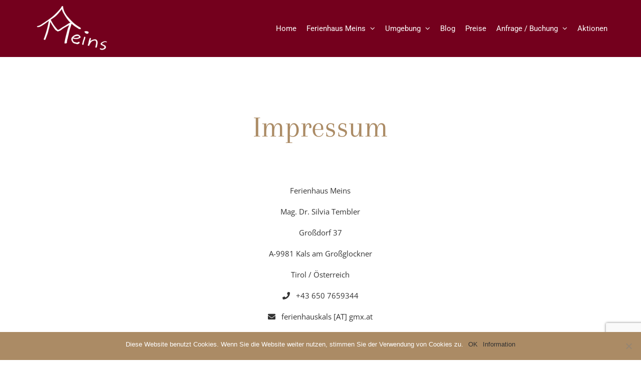

--- FILE ---
content_type: text/html; charset=utf-8
request_url: https://www.google.com/recaptcha/api2/anchor?ar=1&k=6LfXCKwpAAAAAIL6d4FzQV4EPVxf7yx4agQjwb8a&co=aHR0cHM6Ly93d3cuZmVyaWVuaGF1cy1rYWxzLmNvbTo0NDM.&hl=en&v=PoyoqOPhxBO7pBk68S4YbpHZ&size=invisible&anchor-ms=20000&execute-ms=30000&cb=2jcpyw1g3ln6
body_size: 48635
content:
<!DOCTYPE HTML><html dir="ltr" lang="en"><head><meta http-equiv="Content-Type" content="text/html; charset=UTF-8">
<meta http-equiv="X-UA-Compatible" content="IE=edge">
<title>reCAPTCHA</title>
<style type="text/css">
/* cyrillic-ext */
@font-face {
  font-family: 'Roboto';
  font-style: normal;
  font-weight: 400;
  font-stretch: 100%;
  src: url(//fonts.gstatic.com/s/roboto/v48/KFO7CnqEu92Fr1ME7kSn66aGLdTylUAMa3GUBHMdazTgWw.woff2) format('woff2');
  unicode-range: U+0460-052F, U+1C80-1C8A, U+20B4, U+2DE0-2DFF, U+A640-A69F, U+FE2E-FE2F;
}
/* cyrillic */
@font-face {
  font-family: 'Roboto';
  font-style: normal;
  font-weight: 400;
  font-stretch: 100%;
  src: url(//fonts.gstatic.com/s/roboto/v48/KFO7CnqEu92Fr1ME7kSn66aGLdTylUAMa3iUBHMdazTgWw.woff2) format('woff2');
  unicode-range: U+0301, U+0400-045F, U+0490-0491, U+04B0-04B1, U+2116;
}
/* greek-ext */
@font-face {
  font-family: 'Roboto';
  font-style: normal;
  font-weight: 400;
  font-stretch: 100%;
  src: url(//fonts.gstatic.com/s/roboto/v48/KFO7CnqEu92Fr1ME7kSn66aGLdTylUAMa3CUBHMdazTgWw.woff2) format('woff2');
  unicode-range: U+1F00-1FFF;
}
/* greek */
@font-face {
  font-family: 'Roboto';
  font-style: normal;
  font-weight: 400;
  font-stretch: 100%;
  src: url(//fonts.gstatic.com/s/roboto/v48/KFO7CnqEu92Fr1ME7kSn66aGLdTylUAMa3-UBHMdazTgWw.woff2) format('woff2');
  unicode-range: U+0370-0377, U+037A-037F, U+0384-038A, U+038C, U+038E-03A1, U+03A3-03FF;
}
/* math */
@font-face {
  font-family: 'Roboto';
  font-style: normal;
  font-weight: 400;
  font-stretch: 100%;
  src: url(//fonts.gstatic.com/s/roboto/v48/KFO7CnqEu92Fr1ME7kSn66aGLdTylUAMawCUBHMdazTgWw.woff2) format('woff2');
  unicode-range: U+0302-0303, U+0305, U+0307-0308, U+0310, U+0312, U+0315, U+031A, U+0326-0327, U+032C, U+032F-0330, U+0332-0333, U+0338, U+033A, U+0346, U+034D, U+0391-03A1, U+03A3-03A9, U+03B1-03C9, U+03D1, U+03D5-03D6, U+03F0-03F1, U+03F4-03F5, U+2016-2017, U+2034-2038, U+203C, U+2040, U+2043, U+2047, U+2050, U+2057, U+205F, U+2070-2071, U+2074-208E, U+2090-209C, U+20D0-20DC, U+20E1, U+20E5-20EF, U+2100-2112, U+2114-2115, U+2117-2121, U+2123-214F, U+2190, U+2192, U+2194-21AE, U+21B0-21E5, U+21F1-21F2, U+21F4-2211, U+2213-2214, U+2216-22FF, U+2308-230B, U+2310, U+2319, U+231C-2321, U+2336-237A, U+237C, U+2395, U+239B-23B7, U+23D0, U+23DC-23E1, U+2474-2475, U+25AF, U+25B3, U+25B7, U+25BD, U+25C1, U+25CA, U+25CC, U+25FB, U+266D-266F, U+27C0-27FF, U+2900-2AFF, U+2B0E-2B11, U+2B30-2B4C, U+2BFE, U+3030, U+FF5B, U+FF5D, U+1D400-1D7FF, U+1EE00-1EEFF;
}
/* symbols */
@font-face {
  font-family: 'Roboto';
  font-style: normal;
  font-weight: 400;
  font-stretch: 100%;
  src: url(//fonts.gstatic.com/s/roboto/v48/KFO7CnqEu92Fr1ME7kSn66aGLdTylUAMaxKUBHMdazTgWw.woff2) format('woff2');
  unicode-range: U+0001-000C, U+000E-001F, U+007F-009F, U+20DD-20E0, U+20E2-20E4, U+2150-218F, U+2190, U+2192, U+2194-2199, U+21AF, U+21E6-21F0, U+21F3, U+2218-2219, U+2299, U+22C4-22C6, U+2300-243F, U+2440-244A, U+2460-24FF, U+25A0-27BF, U+2800-28FF, U+2921-2922, U+2981, U+29BF, U+29EB, U+2B00-2BFF, U+4DC0-4DFF, U+FFF9-FFFB, U+10140-1018E, U+10190-1019C, U+101A0, U+101D0-101FD, U+102E0-102FB, U+10E60-10E7E, U+1D2C0-1D2D3, U+1D2E0-1D37F, U+1F000-1F0FF, U+1F100-1F1AD, U+1F1E6-1F1FF, U+1F30D-1F30F, U+1F315, U+1F31C, U+1F31E, U+1F320-1F32C, U+1F336, U+1F378, U+1F37D, U+1F382, U+1F393-1F39F, U+1F3A7-1F3A8, U+1F3AC-1F3AF, U+1F3C2, U+1F3C4-1F3C6, U+1F3CA-1F3CE, U+1F3D4-1F3E0, U+1F3ED, U+1F3F1-1F3F3, U+1F3F5-1F3F7, U+1F408, U+1F415, U+1F41F, U+1F426, U+1F43F, U+1F441-1F442, U+1F444, U+1F446-1F449, U+1F44C-1F44E, U+1F453, U+1F46A, U+1F47D, U+1F4A3, U+1F4B0, U+1F4B3, U+1F4B9, U+1F4BB, U+1F4BF, U+1F4C8-1F4CB, U+1F4D6, U+1F4DA, U+1F4DF, U+1F4E3-1F4E6, U+1F4EA-1F4ED, U+1F4F7, U+1F4F9-1F4FB, U+1F4FD-1F4FE, U+1F503, U+1F507-1F50B, U+1F50D, U+1F512-1F513, U+1F53E-1F54A, U+1F54F-1F5FA, U+1F610, U+1F650-1F67F, U+1F687, U+1F68D, U+1F691, U+1F694, U+1F698, U+1F6AD, U+1F6B2, U+1F6B9-1F6BA, U+1F6BC, U+1F6C6-1F6CF, U+1F6D3-1F6D7, U+1F6E0-1F6EA, U+1F6F0-1F6F3, U+1F6F7-1F6FC, U+1F700-1F7FF, U+1F800-1F80B, U+1F810-1F847, U+1F850-1F859, U+1F860-1F887, U+1F890-1F8AD, U+1F8B0-1F8BB, U+1F8C0-1F8C1, U+1F900-1F90B, U+1F93B, U+1F946, U+1F984, U+1F996, U+1F9E9, U+1FA00-1FA6F, U+1FA70-1FA7C, U+1FA80-1FA89, U+1FA8F-1FAC6, U+1FACE-1FADC, U+1FADF-1FAE9, U+1FAF0-1FAF8, U+1FB00-1FBFF;
}
/* vietnamese */
@font-face {
  font-family: 'Roboto';
  font-style: normal;
  font-weight: 400;
  font-stretch: 100%;
  src: url(//fonts.gstatic.com/s/roboto/v48/KFO7CnqEu92Fr1ME7kSn66aGLdTylUAMa3OUBHMdazTgWw.woff2) format('woff2');
  unicode-range: U+0102-0103, U+0110-0111, U+0128-0129, U+0168-0169, U+01A0-01A1, U+01AF-01B0, U+0300-0301, U+0303-0304, U+0308-0309, U+0323, U+0329, U+1EA0-1EF9, U+20AB;
}
/* latin-ext */
@font-face {
  font-family: 'Roboto';
  font-style: normal;
  font-weight: 400;
  font-stretch: 100%;
  src: url(//fonts.gstatic.com/s/roboto/v48/KFO7CnqEu92Fr1ME7kSn66aGLdTylUAMa3KUBHMdazTgWw.woff2) format('woff2');
  unicode-range: U+0100-02BA, U+02BD-02C5, U+02C7-02CC, U+02CE-02D7, U+02DD-02FF, U+0304, U+0308, U+0329, U+1D00-1DBF, U+1E00-1E9F, U+1EF2-1EFF, U+2020, U+20A0-20AB, U+20AD-20C0, U+2113, U+2C60-2C7F, U+A720-A7FF;
}
/* latin */
@font-face {
  font-family: 'Roboto';
  font-style: normal;
  font-weight: 400;
  font-stretch: 100%;
  src: url(//fonts.gstatic.com/s/roboto/v48/KFO7CnqEu92Fr1ME7kSn66aGLdTylUAMa3yUBHMdazQ.woff2) format('woff2');
  unicode-range: U+0000-00FF, U+0131, U+0152-0153, U+02BB-02BC, U+02C6, U+02DA, U+02DC, U+0304, U+0308, U+0329, U+2000-206F, U+20AC, U+2122, U+2191, U+2193, U+2212, U+2215, U+FEFF, U+FFFD;
}
/* cyrillic-ext */
@font-face {
  font-family: 'Roboto';
  font-style: normal;
  font-weight: 500;
  font-stretch: 100%;
  src: url(//fonts.gstatic.com/s/roboto/v48/KFO7CnqEu92Fr1ME7kSn66aGLdTylUAMa3GUBHMdazTgWw.woff2) format('woff2');
  unicode-range: U+0460-052F, U+1C80-1C8A, U+20B4, U+2DE0-2DFF, U+A640-A69F, U+FE2E-FE2F;
}
/* cyrillic */
@font-face {
  font-family: 'Roboto';
  font-style: normal;
  font-weight: 500;
  font-stretch: 100%;
  src: url(//fonts.gstatic.com/s/roboto/v48/KFO7CnqEu92Fr1ME7kSn66aGLdTylUAMa3iUBHMdazTgWw.woff2) format('woff2');
  unicode-range: U+0301, U+0400-045F, U+0490-0491, U+04B0-04B1, U+2116;
}
/* greek-ext */
@font-face {
  font-family: 'Roboto';
  font-style: normal;
  font-weight: 500;
  font-stretch: 100%;
  src: url(//fonts.gstatic.com/s/roboto/v48/KFO7CnqEu92Fr1ME7kSn66aGLdTylUAMa3CUBHMdazTgWw.woff2) format('woff2');
  unicode-range: U+1F00-1FFF;
}
/* greek */
@font-face {
  font-family: 'Roboto';
  font-style: normal;
  font-weight: 500;
  font-stretch: 100%;
  src: url(//fonts.gstatic.com/s/roboto/v48/KFO7CnqEu92Fr1ME7kSn66aGLdTylUAMa3-UBHMdazTgWw.woff2) format('woff2');
  unicode-range: U+0370-0377, U+037A-037F, U+0384-038A, U+038C, U+038E-03A1, U+03A3-03FF;
}
/* math */
@font-face {
  font-family: 'Roboto';
  font-style: normal;
  font-weight: 500;
  font-stretch: 100%;
  src: url(//fonts.gstatic.com/s/roboto/v48/KFO7CnqEu92Fr1ME7kSn66aGLdTylUAMawCUBHMdazTgWw.woff2) format('woff2');
  unicode-range: U+0302-0303, U+0305, U+0307-0308, U+0310, U+0312, U+0315, U+031A, U+0326-0327, U+032C, U+032F-0330, U+0332-0333, U+0338, U+033A, U+0346, U+034D, U+0391-03A1, U+03A3-03A9, U+03B1-03C9, U+03D1, U+03D5-03D6, U+03F0-03F1, U+03F4-03F5, U+2016-2017, U+2034-2038, U+203C, U+2040, U+2043, U+2047, U+2050, U+2057, U+205F, U+2070-2071, U+2074-208E, U+2090-209C, U+20D0-20DC, U+20E1, U+20E5-20EF, U+2100-2112, U+2114-2115, U+2117-2121, U+2123-214F, U+2190, U+2192, U+2194-21AE, U+21B0-21E5, U+21F1-21F2, U+21F4-2211, U+2213-2214, U+2216-22FF, U+2308-230B, U+2310, U+2319, U+231C-2321, U+2336-237A, U+237C, U+2395, U+239B-23B7, U+23D0, U+23DC-23E1, U+2474-2475, U+25AF, U+25B3, U+25B7, U+25BD, U+25C1, U+25CA, U+25CC, U+25FB, U+266D-266F, U+27C0-27FF, U+2900-2AFF, U+2B0E-2B11, U+2B30-2B4C, U+2BFE, U+3030, U+FF5B, U+FF5D, U+1D400-1D7FF, U+1EE00-1EEFF;
}
/* symbols */
@font-face {
  font-family: 'Roboto';
  font-style: normal;
  font-weight: 500;
  font-stretch: 100%;
  src: url(//fonts.gstatic.com/s/roboto/v48/KFO7CnqEu92Fr1ME7kSn66aGLdTylUAMaxKUBHMdazTgWw.woff2) format('woff2');
  unicode-range: U+0001-000C, U+000E-001F, U+007F-009F, U+20DD-20E0, U+20E2-20E4, U+2150-218F, U+2190, U+2192, U+2194-2199, U+21AF, U+21E6-21F0, U+21F3, U+2218-2219, U+2299, U+22C4-22C6, U+2300-243F, U+2440-244A, U+2460-24FF, U+25A0-27BF, U+2800-28FF, U+2921-2922, U+2981, U+29BF, U+29EB, U+2B00-2BFF, U+4DC0-4DFF, U+FFF9-FFFB, U+10140-1018E, U+10190-1019C, U+101A0, U+101D0-101FD, U+102E0-102FB, U+10E60-10E7E, U+1D2C0-1D2D3, U+1D2E0-1D37F, U+1F000-1F0FF, U+1F100-1F1AD, U+1F1E6-1F1FF, U+1F30D-1F30F, U+1F315, U+1F31C, U+1F31E, U+1F320-1F32C, U+1F336, U+1F378, U+1F37D, U+1F382, U+1F393-1F39F, U+1F3A7-1F3A8, U+1F3AC-1F3AF, U+1F3C2, U+1F3C4-1F3C6, U+1F3CA-1F3CE, U+1F3D4-1F3E0, U+1F3ED, U+1F3F1-1F3F3, U+1F3F5-1F3F7, U+1F408, U+1F415, U+1F41F, U+1F426, U+1F43F, U+1F441-1F442, U+1F444, U+1F446-1F449, U+1F44C-1F44E, U+1F453, U+1F46A, U+1F47D, U+1F4A3, U+1F4B0, U+1F4B3, U+1F4B9, U+1F4BB, U+1F4BF, U+1F4C8-1F4CB, U+1F4D6, U+1F4DA, U+1F4DF, U+1F4E3-1F4E6, U+1F4EA-1F4ED, U+1F4F7, U+1F4F9-1F4FB, U+1F4FD-1F4FE, U+1F503, U+1F507-1F50B, U+1F50D, U+1F512-1F513, U+1F53E-1F54A, U+1F54F-1F5FA, U+1F610, U+1F650-1F67F, U+1F687, U+1F68D, U+1F691, U+1F694, U+1F698, U+1F6AD, U+1F6B2, U+1F6B9-1F6BA, U+1F6BC, U+1F6C6-1F6CF, U+1F6D3-1F6D7, U+1F6E0-1F6EA, U+1F6F0-1F6F3, U+1F6F7-1F6FC, U+1F700-1F7FF, U+1F800-1F80B, U+1F810-1F847, U+1F850-1F859, U+1F860-1F887, U+1F890-1F8AD, U+1F8B0-1F8BB, U+1F8C0-1F8C1, U+1F900-1F90B, U+1F93B, U+1F946, U+1F984, U+1F996, U+1F9E9, U+1FA00-1FA6F, U+1FA70-1FA7C, U+1FA80-1FA89, U+1FA8F-1FAC6, U+1FACE-1FADC, U+1FADF-1FAE9, U+1FAF0-1FAF8, U+1FB00-1FBFF;
}
/* vietnamese */
@font-face {
  font-family: 'Roboto';
  font-style: normal;
  font-weight: 500;
  font-stretch: 100%;
  src: url(//fonts.gstatic.com/s/roboto/v48/KFO7CnqEu92Fr1ME7kSn66aGLdTylUAMa3OUBHMdazTgWw.woff2) format('woff2');
  unicode-range: U+0102-0103, U+0110-0111, U+0128-0129, U+0168-0169, U+01A0-01A1, U+01AF-01B0, U+0300-0301, U+0303-0304, U+0308-0309, U+0323, U+0329, U+1EA0-1EF9, U+20AB;
}
/* latin-ext */
@font-face {
  font-family: 'Roboto';
  font-style: normal;
  font-weight: 500;
  font-stretch: 100%;
  src: url(//fonts.gstatic.com/s/roboto/v48/KFO7CnqEu92Fr1ME7kSn66aGLdTylUAMa3KUBHMdazTgWw.woff2) format('woff2');
  unicode-range: U+0100-02BA, U+02BD-02C5, U+02C7-02CC, U+02CE-02D7, U+02DD-02FF, U+0304, U+0308, U+0329, U+1D00-1DBF, U+1E00-1E9F, U+1EF2-1EFF, U+2020, U+20A0-20AB, U+20AD-20C0, U+2113, U+2C60-2C7F, U+A720-A7FF;
}
/* latin */
@font-face {
  font-family: 'Roboto';
  font-style: normal;
  font-weight: 500;
  font-stretch: 100%;
  src: url(//fonts.gstatic.com/s/roboto/v48/KFO7CnqEu92Fr1ME7kSn66aGLdTylUAMa3yUBHMdazQ.woff2) format('woff2');
  unicode-range: U+0000-00FF, U+0131, U+0152-0153, U+02BB-02BC, U+02C6, U+02DA, U+02DC, U+0304, U+0308, U+0329, U+2000-206F, U+20AC, U+2122, U+2191, U+2193, U+2212, U+2215, U+FEFF, U+FFFD;
}
/* cyrillic-ext */
@font-face {
  font-family: 'Roboto';
  font-style: normal;
  font-weight: 900;
  font-stretch: 100%;
  src: url(//fonts.gstatic.com/s/roboto/v48/KFO7CnqEu92Fr1ME7kSn66aGLdTylUAMa3GUBHMdazTgWw.woff2) format('woff2');
  unicode-range: U+0460-052F, U+1C80-1C8A, U+20B4, U+2DE0-2DFF, U+A640-A69F, U+FE2E-FE2F;
}
/* cyrillic */
@font-face {
  font-family: 'Roboto';
  font-style: normal;
  font-weight: 900;
  font-stretch: 100%;
  src: url(//fonts.gstatic.com/s/roboto/v48/KFO7CnqEu92Fr1ME7kSn66aGLdTylUAMa3iUBHMdazTgWw.woff2) format('woff2');
  unicode-range: U+0301, U+0400-045F, U+0490-0491, U+04B0-04B1, U+2116;
}
/* greek-ext */
@font-face {
  font-family: 'Roboto';
  font-style: normal;
  font-weight: 900;
  font-stretch: 100%;
  src: url(//fonts.gstatic.com/s/roboto/v48/KFO7CnqEu92Fr1ME7kSn66aGLdTylUAMa3CUBHMdazTgWw.woff2) format('woff2');
  unicode-range: U+1F00-1FFF;
}
/* greek */
@font-face {
  font-family: 'Roboto';
  font-style: normal;
  font-weight: 900;
  font-stretch: 100%;
  src: url(//fonts.gstatic.com/s/roboto/v48/KFO7CnqEu92Fr1ME7kSn66aGLdTylUAMa3-UBHMdazTgWw.woff2) format('woff2');
  unicode-range: U+0370-0377, U+037A-037F, U+0384-038A, U+038C, U+038E-03A1, U+03A3-03FF;
}
/* math */
@font-face {
  font-family: 'Roboto';
  font-style: normal;
  font-weight: 900;
  font-stretch: 100%;
  src: url(//fonts.gstatic.com/s/roboto/v48/KFO7CnqEu92Fr1ME7kSn66aGLdTylUAMawCUBHMdazTgWw.woff2) format('woff2');
  unicode-range: U+0302-0303, U+0305, U+0307-0308, U+0310, U+0312, U+0315, U+031A, U+0326-0327, U+032C, U+032F-0330, U+0332-0333, U+0338, U+033A, U+0346, U+034D, U+0391-03A1, U+03A3-03A9, U+03B1-03C9, U+03D1, U+03D5-03D6, U+03F0-03F1, U+03F4-03F5, U+2016-2017, U+2034-2038, U+203C, U+2040, U+2043, U+2047, U+2050, U+2057, U+205F, U+2070-2071, U+2074-208E, U+2090-209C, U+20D0-20DC, U+20E1, U+20E5-20EF, U+2100-2112, U+2114-2115, U+2117-2121, U+2123-214F, U+2190, U+2192, U+2194-21AE, U+21B0-21E5, U+21F1-21F2, U+21F4-2211, U+2213-2214, U+2216-22FF, U+2308-230B, U+2310, U+2319, U+231C-2321, U+2336-237A, U+237C, U+2395, U+239B-23B7, U+23D0, U+23DC-23E1, U+2474-2475, U+25AF, U+25B3, U+25B7, U+25BD, U+25C1, U+25CA, U+25CC, U+25FB, U+266D-266F, U+27C0-27FF, U+2900-2AFF, U+2B0E-2B11, U+2B30-2B4C, U+2BFE, U+3030, U+FF5B, U+FF5D, U+1D400-1D7FF, U+1EE00-1EEFF;
}
/* symbols */
@font-face {
  font-family: 'Roboto';
  font-style: normal;
  font-weight: 900;
  font-stretch: 100%;
  src: url(//fonts.gstatic.com/s/roboto/v48/KFO7CnqEu92Fr1ME7kSn66aGLdTylUAMaxKUBHMdazTgWw.woff2) format('woff2');
  unicode-range: U+0001-000C, U+000E-001F, U+007F-009F, U+20DD-20E0, U+20E2-20E4, U+2150-218F, U+2190, U+2192, U+2194-2199, U+21AF, U+21E6-21F0, U+21F3, U+2218-2219, U+2299, U+22C4-22C6, U+2300-243F, U+2440-244A, U+2460-24FF, U+25A0-27BF, U+2800-28FF, U+2921-2922, U+2981, U+29BF, U+29EB, U+2B00-2BFF, U+4DC0-4DFF, U+FFF9-FFFB, U+10140-1018E, U+10190-1019C, U+101A0, U+101D0-101FD, U+102E0-102FB, U+10E60-10E7E, U+1D2C0-1D2D3, U+1D2E0-1D37F, U+1F000-1F0FF, U+1F100-1F1AD, U+1F1E6-1F1FF, U+1F30D-1F30F, U+1F315, U+1F31C, U+1F31E, U+1F320-1F32C, U+1F336, U+1F378, U+1F37D, U+1F382, U+1F393-1F39F, U+1F3A7-1F3A8, U+1F3AC-1F3AF, U+1F3C2, U+1F3C4-1F3C6, U+1F3CA-1F3CE, U+1F3D4-1F3E0, U+1F3ED, U+1F3F1-1F3F3, U+1F3F5-1F3F7, U+1F408, U+1F415, U+1F41F, U+1F426, U+1F43F, U+1F441-1F442, U+1F444, U+1F446-1F449, U+1F44C-1F44E, U+1F453, U+1F46A, U+1F47D, U+1F4A3, U+1F4B0, U+1F4B3, U+1F4B9, U+1F4BB, U+1F4BF, U+1F4C8-1F4CB, U+1F4D6, U+1F4DA, U+1F4DF, U+1F4E3-1F4E6, U+1F4EA-1F4ED, U+1F4F7, U+1F4F9-1F4FB, U+1F4FD-1F4FE, U+1F503, U+1F507-1F50B, U+1F50D, U+1F512-1F513, U+1F53E-1F54A, U+1F54F-1F5FA, U+1F610, U+1F650-1F67F, U+1F687, U+1F68D, U+1F691, U+1F694, U+1F698, U+1F6AD, U+1F6B2, U+1F6B9-1F6BA, U+1F6BC, U+1F6C6-1F6CF, U+1F6D3-1F6D7, U+1F6E0-1F6EA, U+1F6F0-1F6F3, U+1F6F7-1F6FC, U+1F700-1F7FF, U+1F800-1F80B, U+1F810-1F847, U+1F850-1F859, U+1F860-1F887, U+1F890-1F8AD, U+1F8B0-1F8BB, U+1F8C0-1F8C1, U+1F900-1F90B, U+1F93B, U+1F946, U+1F984, U+1F996, U+1F9E9, U+1FA00-1FA6F, U+1FA70-1FA7C, U+1FA80-1FA89, U+1FA8F-1FAC6, U+1FACE-1FADC, U+1FADF-1FAE9, U+1FAF0-1FAF8, U+1FB00-1FBFF;
}
/* vietnamese */
@font-face {
  font-family: 'Roboto';
  font-style: normal;
  font-weight: 900;
  font-stretch: 100%;
  src: url(//fonts.gstatic.com/s/roboto/v48/KFO7CnqEu92Fr1ME7kSn66aGLdTylUAMa3OUBHMdazTgWw.woff2) format('woff2');
  unicode-range: U+0102-0103, U+0110-0111, U+0128-0129, U+0168-0169, U+01A0-01A1, U+01AF-01B0, U+0300-0301, U+0303-0304, U+0308-0309, U+0323, U+0329, U+1EA0-1EF9, U+20AB;
}
/* latin-ext */
@font-face {
  font-family: 'Roboto';
  font-style: normal;
  font-weight: 900;
  font-stretch: 100%;
  src: url(//fonts.gstatic.com/s/roboto/v48/KFO7CnqEu92Fr1ME7kSn66aGLdTylUAMa3KUBHMdazTgWw.woff2) format('woff2');
  unicode-range: U+0100-02BA, U+02BD-02C5, U+02C7-02CC, U+02CE-02D7, U+02DD-02FF, U+0304, U+0308, U+0329, U+1D00-1DBF, U+1E00-1E9F, U+1EF2-1EFF, U+2020, U+20A0-20AB, U+20AD-20C0, U+2113, U+2C60-2C7F, U+A720-A7FF;
}
/* latin */
@font-face {
  font-family: 'Roboto';
  font-style: normal;
  font-weight: 900;
  font-stretch: 100%;
  src: url(//fonts.gstatic.com/s/roboto/v48/KFO7CnqEu92Fr1ME7kSn66aGLdTylUAMa3yUBHMdazQ.woff2) format('woff2');
  unicode-range: U+0000-00FF, U+0131, U+0152-0153, U+02BB-02BC, U+02C6, U+02DA, U+02DC, U+0304, U+0308, U+0329, U+2000-206F, U+20AC, U+2122, U+2191, U+2193, U+2212, U+2215, U+FEFF, U+FFFD;
}

</style>
<link rel="stylesheet" type="text/css" href="https://www.gstatic.com/recaptcha/releases/PoyoqOPhxBO7pBk68S4YbpHZ/styles__ltr.css">
<script nonce="wgGreuRnJQ0R_AQcO9fu_g" type="text/javascript">window['__recaptcha_api'] = 'https://www.google.com/recaptcha/api2/';</script>
<script type="text/javascript" src="https://www.gstatic.com/recaptcha/releases/PoyoqOPhxBO7pBk68S4YbpHZ/recaptcha__en.js" nonce="wgGreuRnJQ0R_AQcO9fu_g">
      
    </script></head>
<body><div id="rc-anchor-alert" class="rc-anchor-alert"></div>
<input type="hidden" id="recaptcha-token" value="[base64]">
<script type="text/javascript" nonce="wgGreuRnJQ0R_AQcO9fu_g">
      recaptcha.anchor.Main.init("[\x22ainput\x22,[\x22bgdata\x22,\x22\x22,\[base64]/[base64]/[base64]/ZyhXLGgpOnEoW04sMjEsbF0sVywwKSxoKSxmYWxzZSxmYWxzZSl9Y2F0Y2goayl7RygzNTgsVyk/[base64]/[base64]/[base64]/[base64]/[base64]/[base64]/[base64]/bmV3IEJbT10oRFswXSk6dz09Mj9uZXcgQltPXShEWzBdLERbMV0pOnc9PTM/bmV3IEJbT10oRFswXSxEWzFdLERbMl0pOnc9PTQ/[base64]/[base64]/[base64]/[base64]/[base64]\\u003d\x22,\[base64]\\u003d\\u003d\x22,\x22GcOhw7zDhMOMYgLDrcOnwrbCkcOcccKEwpDDqMO6w5dpwpwbDQsUw6ZsVlUNZj/DjnXDgsOoE8K/bMOGw5sxBMO5GsKjw4QWwq3Cq8Kow6nDoS7Dk8O4WMKbWC9GXTXDocOELsOKw73DmcKSwohow77DiDokCGzCsTYSfUoQNmofw643KMOBwolmMCjCkB3Dq8O5wo1dwrFsJsKHPk/DswcQcMKucCdiw4rCp8OtQ8KKV0Zww6t8KnHCl8ODQTjDhzprwrLCuMKPw5s0w4PDjMKmeMOnYFPDjXXCnMO3w5/CrWoUwpLDiMOBwq/[base64]/DlQ4DUmkDw4VVwojDiMKtwoAbCMOOwq3DgB97wr/[base64]/[base64]/Ctk4yayJ8DxfDhMOQw6jDh8K9w5BKbMOAf3F9wqfDphFww73Dr8K7GSbDusKqwoIkMEPCpT5/w6gmwr3CmEo+Q8O3fkxmw7QcBMK8wq8Ywo1LYcOAf8OOw65nAzrDtEPCucKyE8KYGMKGCMKFw5vCs8K4woAww6TDmV4Hw7nDtgvCuUxnw7EfFcK/Hi/[base64]/DohInwq3DvlcAe8KyZ8K2VCXCi8OSDsOFfsK1wpxMwovCt3XCvcKOUsOmPMOpwoxgGMOQw5hrwq7CkMOvW1UKScKrw6xlccKNU1jDgcO8wqZVSMOxw7zCrzPCgjw6wp4Ewo9HJMKBVMK7ZD3DrWhUQcK8wrvDusK3w5bDlMKcw7HDui3CiUjCpsKkwrDDhMORwq/Dgh7DrcKtI8K3dlbDvMOcwpbDn8O0w5vCqsOewp0nVMKdwpB4RjQCwoIXwo47WsKMwrvDv1zDn8KXw4jCi8OKNl9Vwos4wrHCq8K0wpoyDcKbQ1/Dq8KmwrPCmsOdwpDCqwvDmyDClMKOw5TDjsOHwrRZwrNqbsKMw4RUwrUPYMOVwq9NWMK2w4YacsKSwoQ9w5Yxw6zCt0DDmjPCuTvCv8O/asKCw6VQw6/DkcKlLMKYWhsIEsK/ehN5e8OrOMKee8OTM8OGwr3DjG7DhMKow53ChjfCuwBccjXCiysIw5RLw6kgwpvCqjPDsFfDlMOMF8OmwohEwrjDlsKVw63Donhqa8K/[base64]/wprDoBUbYCMdwqTDl8Kcw7DDoMOgw4jCv8KTRR1Yw4/[base64]/[base64]/Dp8O6BFTDg2jCgsKIIEZSw4PCssOuwqQcwpfCnMOkwp1xw7PCtcKhBHtiRT59A8KjwqjDiWY5w7sUQk/DrcO0fcOmM8O+GylHwoXChjtbw6/CrXfDrcK1w5YdbsK8wqpxVMOld8Kzw41Uw5jDrsOXBx/[base64]/w4bDnMKCASbDpDoAwo5TMMKEwpXDgC5nw7w8HMOMdnQ4bEZiwqzDtG8pEMOJd8OABFAie1xnDMOBw7DCusK3SMKYB3w2MW/Cpn8mNi/DsMKtwpfCmh7DsGDDusOSwrLCrCjDnkHCkcONEMK8PcKAwoHCjMOvPsKSR8OFw5vCgg/CnkbCgAcLw7rClMOiASVHw6jDoEBqw60Wwq9zwoFQVmgXwoNbw5ktfTxQa2fDnm7DmcOiez4vwoc5QQfCkFsUeMKFNcOGw7XCvCzCkMK+wo7CoMO+ccOASmbDgRNJw6PDsmLDucOfw4cmwoXDvcK1NwfDvzYJwo/[base64]/wpRDwrbCh3FlahvClsOAACUOw4nDtMKtBzhwwrTClELCuAZEECPCqH4eaRPCvUfCrRVyGknCvsOjw5rCnznCukkUGsOyw6MpVsO/w5IkwoDChsOwJVIAwp7CgmnCuTjDsnLCjz0iR8ODFcOSw6gXwoLDnU1FwrbCncOTw4DCmg7DvQcVBEnCk8O8w4ZbJmFpUMKcw4zDtGbDkRAfJiXCqcKfwoHCjMO7aMKPw7LCs21ww5UCY2NwfXTDlcOYKcKBw65qw6nChg/Dv0PDqEUJIcKGRlR8aFtfC8KTMsKiworCjj7DgMKiwp9Pw4zDvnvDi8OJd8OLHMOoCiJFNEgew7BzRmDCqMKtdE0uw4bDh2BDXMOjURLDkx7DsDQdGsKzYjXDvsOiw4XDgVksw5DCnCBwYMOqCGQLZnDCmMK3woBydR/[base64]/CgMKWFMKyUj/CsnlewrtdPk/ChcO8w7RJYGJEJcOmw5AxU8KQCsKkwqZ0w4Z1ejvCnVBzw5/Cm8KrYT18w5Yzw7IVVsOuwqDCp3fDkMKdSsOgw5vDtRIrfzHDtcOEwozCuWHDrWEVw5drHzLChsKawrFhSsOWEsOkBlUJwpDDnloQw4pmUE/[base64]/CkMK+EsOLwobCisOpwqrCmmnCrScTG3nCqMKlVl1cwr/CvsKfwqlfwrvDksOwwoDDlGp0UDg1w74dw4XCmg16wpUlw5EDwqvDh8OsRMObQcO7wpjCpcKAwo/CoHxAw5vCgsOKHSAxNcKfJgTCohTCtibCnMKHT8Kxw5fDmMOFU03Cr8Kaw7Y7fMKOw4PDi1HClcKKNzLDt3HCnA3DnjPDjcOcw5Ruw67CrhrCmV89wpY/w4MSBcKiYMOMw5ZYwr1swpvDgU7Ct0EFw7nDpQXCk1HDtR8Hw4PCrMK4w7IEXSXDvE3CkcOmwo9gw43DncKqw5PCgWTCg8KXwqDDvMOgwq8lGC3DtlTDqiFbIB3CulEswo08w4rCn3/Cl1/Ck8KdwoLCuWYEwrbCuMKUw44JGcOWwplsbFfDoEN9WsKpw7Yjw4fCgMODwpjDj8OuPwjDhcKywqPCqEjDg8KiOMKnw5nCnsKBw5nCjzMVHcKQRnxSw44OwqxswrItwqllw5/Dsx09T8O5w7Frw5B/OEs7wpDDuTXDvMKvwqjDpmTDl8OwwrnDmcO9ZUlgBmBhNGkhPsOaw63DmMKvw5xxIh4oNcKRwpYIQX/Dh11kTEfDsCd8PXRywofDvcKCAjQyw4ZEw5g5wprDuljDocONOmbCgcOKw7Rhwq41wpU6w5nCvidpEcKbb8ORwrd2w5VlG8O6Tit1AnvCkjbDj8OWwrfDvH5Vw4/DqkDDnMKcKEzCiMOiGsKnw6seR2fCnH0TZmHDtMKRR8O+wp07wrN6IzVQw4/CosK6FMOZw5x5wrrCi8K4FsOORScwwo4UbsKFwozCuBLCisOMR8OLTVTDqGFWBMOSwp8Mw5/[base64]/RDvCumdLwpw4wqwDTMOfwp3Ch0DChkdzD8KDF8K8w6Y7Nm4TIA0wdcK0wp/ClyvDvsOywozCjgAGOmkbHg1bw5U0w5/DpVFbwo7DgTTCmFPCtsOXIMKnD8OXwocaegjCnMK/IgzDkMOYwq7DtxDDr3w3wq/[base64]/DhcOrw49eNGNvaMKTcmAiQcKQw5h3aMO+IcOFXMKQTy7DgkpZN8Kaw4lGw5nDlcKywonDusKpVGUEwoxFI8ONwqTDqcK3CcKkGMOMw5Z9w4kPwq3DjFzCh8KcQ3lcWGjDqSHCsGwmQVJWdF/DtDDDj1PDlcObdi4vcsKewo7DoUDCjxfDh8KQwrbCn8O9wpxPw4hXD2zDilnCkjrDoybCiB7CmcO1I8Kyb8K5w7fDhkEKYFDCpsO4wr5dwqF1ST/ClzoSBExvw6pgXT96w4wGw4zCnsOLwodwScKnwotJBWlrWHnCr8KaacO+csObcB01wrBGIcK/akdlw7sOw6odwrfDqcKewqZxMwXDlMKfw4HDjAJaCm93R8KwF37DkMKMwptdVsKEWWQZCMOVVsOFw4cdPmE5esO9bFTDsCjCqMKEwpLCl8OcdsOBwqgAw6XDkMKFGWXCn8KvccO7fGlLE8OVBnXCoTZFw6/[base64]/DlMK8C8Odw4AjM0khbsODS8KawqxwfsKGw7zDvGZpAyfCnERNwqQ8w7bCjHDDhndWw6ZNw5rCkHrCicKAFMKmw7vCkXdVwovCrw1rMMKHL1g8w4ULw6lTwpoCwrp1bsKyPcKOUMOYQ8ONMcOQw5vDj03Cul7CucKnwoLDq8KkIWLDsjwpwrvCo8OWwr/CrsK/MihLwqZ6wqfDoDgBXcOew6DCog4Rw5Z4w7gobcOgw7rDs2o0fU0FGcKZP8OqwohhH8OdelvCkcKvFsOnTMOQwr9dEcOWQsKVwplrYQTDvi/Dg0E7w7tMWAnDkcKbasODwoINfsK2bMKUDhzCj8O3QsKvw63CpcO/ZXFOwrMKwovDi3YXwrTDtQAOworCo8KGXiJmLmA1V8OETzjCiiM6eRBpRCHDtQTDqMOLIWV6w5tAMsKSOsKwT8K0wqlVwqXCuURTOVnCnzdcDiJmw4oIZQHCvcK2HifCrjBCwrMqBRYjw7XDt8ONw4bCmcOgw5Jvw5bCiR5Ywr/DjMOkw4/[base64]/[base64]/w4fCm3fCiDI2eMOsD3/Cl8OMw4vDs8OgwpPDtQAGOcK+wpMxRirCj8OqwqYUbCVwwpjDjMKiUMOiw5RpNy3Cn8KHwo0cw4J2SMKGw73DocOjwr7DssK4XXPDoCRjFVLDpX12SCgzfcOPw7cLf8KgRcKnRMOWwoEkVcKdwr0gBsOHecKBdUkpw7TCrsK0TcOwUD4HHcOFT8OOwqjCgRI/TjVMw45/wrHCj8O8w6MlEcOYNMOXw6w7w7TCpsOUw51cdMOZYsOrD3PCisKHw5k2w5NBH0h6OcK/wqx+w7I3wpcBWcKjwotswplGM8ORC8Ktw6A4wpDCkGjCq8K/w4/DpMOGLxUnR8O8aTTCkMKNwqBrwpvClcOtF8KgwrbCtMOSwoQWRcKUw6stRD3DtSgIZ8KYw6zDo8Ovw6YWXWTDqRzDlsOCR1fDgzJEYcKKJ2HDgsOaUMO5GMO0wrdGLMOVw4XCusOywqLDsWxvMgzDoys3w7Upw7QrRcKmwp/Cl8Kvw6gcwpfCvGMtw4jChMOhwprDpXYtwqhCwoVfMcK0w5TCmDzCjQDCtsKed8OPw5nDrsKPE8K7wo/DmMO+w5sWw71UEGbCqcKeHARRwozCncOjwonDrsKwwqkJwqnDgcO0wpclw4bCtMOEwpfCs8OjcDwZawbDncKaM8KXfRbDhC4ZFV/Chitow4fCsg3Cg8OiwockwoA1SF5oJsKowo00WnwJwpnCuiF4w4vDocKTKSBNwoRkw4jCo8OxRcOHw7vDhzgew5rDssOmEW/Cq8Orw5jCsRFcFXRQwoNrIMKUfBnClB7DqsKuAsKMLsOYwobDrlLCqMO4OsOVworCm8OGfcKYwqtVw6rDl1Z0WsKUwoFGFhPCu1fDr8KDwqHDq8O/w5BLwo3CnQ5eMMKZw419wqw+w69Uw5TDvMKCAcKaw4bDmcKveTlrTR/DlXZlMcKLwpMjf0ExX2jCt0DDksOIwqEJHcKhw5wqSMOcw57DtcKpU8KEwoxKwrQtwr7CrRXDlzDDkcOPeMKnZcK3w5PDiURfcFciworCm8OHU8OTwrUiMMO+ehPCnsKVw6/[base64]/DpnA0wrDDjBZtwprDm8K4cFQCCMOHex0WfyvDr8KbU8OZwpHDnMOmKWMbwqE+M8KGD8KJA8OHCMK9NcOJw77Cq8O7SEXDlAwFw4PCssK5dcKEw4FBw6/Do8OiASZoTMOWw5jCtMOeaDw+S8Kowqp3wqfDu1nChcOjw7Bsf8KORsOcJ8K8w7bCksOxQU9+w5suw7IjwrjCiXLCtsKdD8OFw4PDtTxBwo1jwp5xwrEBwr7DqH7Cu2/CmV9Cw7rCv8Olw5bDmXbCiMO7w6fDq3vCgBnCmwXDr8OLGWrDqwTDg8OMwqDDhsK8NMKGGMK4UcO9DsO5w7PCh8OTwq7CuUE8NyUDSUxLesKcHcOew7fDo8OXwrJBwrDDg285J8OOTCxLI8OgUVEVw4Uzwq04IcKcY8OXPMKZd8OmScKAwowCfE/[base64]/DuG7DgcODJcOpw4VmOl1WDDPComkZXBrChyPDvzdfwoNMw6bDsgoURMOVCcO3WsKQw73DpGxhG3nChMOIwrEUw7h6wpzCjcKaw4ZMUXt1DsKvScOVwoxMw4UdwpxVVMOxwrxow6ULwqVNw67Cu8OUAMOgQxVvw73Cs8KqN8O0JQzCh8OHw6bDssKawpEEf8K1wr/CjiHDoMK3w73Ci8OQWMKNwoHDtsOVQcKJwp/DlcKkasO5wrRtG8KPwpXCisOJIcOdDcOsIgbDgUA6w4Fbw5bCr8KHOcKMw5/Dt05hwofCvMK2w4xCaC/CjMKKc8KsworCuXfCqjoJwpsrwqk2w597eATCinUCwovChcKNPsKYMzPChcKiwoofw4rDjRJfwr9ENCTCg1PCp2Vkwokhw69lw45IM17Dk8OmwrAlThg/Y34ASGRHUMOXRS4Ew7BSw5XCg8Kuwr9+MTBUw4UifxBPwp3CuMOKY0fCp29WLMKhVyl+UMO/w7TDusK/wq5YVcOffEAQRcKcJ8OlwpU3ccKFTj3CoMKvwrzCiMOCZMOucQLDrsKEw5zCrxTDkcKAw4V/w6QSwq/[base64]/DiUvDjMKLQCvCk8OAwpLCsMOyN2pABSUMwqh7wqJ2w59SwrVUCm/CiW/DiWDCvkgFbsO/[base64]/CssOxKsODw4XDiV3DuTHCjHnCpUTDjMKvBD3DqQxpMlTCvMO2wrzDn8KQwr3DmsO/wr/DmgVlOiFpwqnDlgsqZ0UfNn0XRMKSwo7ChAcXwrHDqiNywoVYVcOOI8O7wrbCmcOqWR7Cv8KYAUc/[base64]/eWUxw53CvXbCpEIgbXjDl1LDnMKlw4PDgsKVw5fCj1w2wp7Dmk7CssK7w6TCpCYaw59rccOdw4DCkBozw4TDgcOZw5EowrfCvUbDvnbCrXTClMOqwqnDnwnDgsKiRMOWYwXDoMOjTcKsHmZ6bMKfIMOKwozDtcKLXsKqwpbDosKodMOlw6Fiw6zDkcKdw6x5J3PCj8O/w41zRsOGIlPDuMO7XV3CsxwgTsO6B0HDpBAJNMOMF8O6MMKMXnYeXBMDw7zDslwMwoMALcOiw7vCkMOhw68ew5pMwq/CgsOuKMOrw7ltdSLDocKrIcOAwo0Bw5ECwpXDlcOqwoBKwo/Dp8KZw7pOw6fDusK9wrLCgsK/w7l/Dl7DmMOqJMO+w77DoENvwrbDt2wjw5IZw7NDccK8wrRDw5dWw6nDjRtHwrbDhMOsciDCgTc8Ghcxw51eHsKZWzI5w40cw6fDqcODDMKdRcKhPR/[base64]/CkhQQPsK2Y8OZw4/CnGkubFbCkXptR8K8VcKew5BKAzzCucO5GgEyRj5baRB8CMOMEWLDszHDmQcBw4PDklBQw5tEw6fCpFnDjSVTD2PCpsOeVn3Ds1sow6/[base64]/DhMObN8K3wr1dBMO2PcOJFTB9wojDvgPCsjTDqRDCjnzCqX5Cfm0jBkxuwr3DucOQwqpmCcKVSMKww5XCm1/ChMKPwpcLHsKSRUxxw6k4w4hCF8OfODEQwrUuCcKjecKkS1zCqUxGesOXG3jDmj9kJ8OWZMK2wpZiEcKjS8OSRcKawp4NfVMJbj7Dt2jCsD3DrE4vIADDr8K0wrjCoMKFEEzDpyXDiMO5wq/DmirDnMOGw6FTUCnCo3pcHWfCr8ObVGdpw7LCscKoSU9oR8KsbnfCj8KEenTDv8K8w7N8CUZXDcOHNsKdDRFfMELDmHXClycdw7/DscOVw7NFVgHCp01cF8K0w73CsC/Ckl3CisKaLcKNwrQCPMKUOHV1w4dPG8KVByw5wrjCpEdtI24Aw5nDmGAYwoMTw6UWV1wsdMO8w71Bw4AxVcKxw65CLcKbE8OgLgzDocO0XyF0w6bCjcOTdi4AEw7CqsOIw6xmVisjw5dNwqDDpsKaKMObwr4fwpbDgQbDgcOzwq/CvcO+XMOcUMOWw6rDv8KJZsKRa8KuwqTDoj/[base64]/UHpJwqLCqGJBfWVhCMO/wpHDg3sRw4kBfMK5IMOUwp/DoWTClTLCtMOQS8OnbCbCu8K4wpHCoE5IwqIIw7MTAsKrwocidjDCpVYOfxFvRMKjwpXCsylHckItwofDtsKFV8KJw53DgXPDqxvCj8KOwoMRdGtXw7B4F8KgKMOvw6bDjkIoXcKuwptVTcOiwqjCpDvCsnTCiXRbfcOsw6MWwolFwp4kbH/CnsOsTSgrT8OCcHw1w70vOkjDksKfw7UANMOGwo4Rw5jDgcKyw4Bqw6XCqRDDlsOuwodywpHDjMONwp8fwp0LZ8ONNMK/KmMIw6bDrsK+w5/DrWnCgRUjwrbCi2EcMsKHIlwewoxcwptnTk/DpHlKw45Dwr3Cj8OMwrXCmHZLJsKyw63Ch8OcF8O5EcOaw6oQwpvCocOvZ8OXQcOLccKUUmbCt1NgwqTDv8Kww5rDmT/Cn8Ocw4BtEFzDgmp9w4NcaB3CqX3Do8OedAJ2X8KRacOZwqHDmkUiw6vCkA/CoRrDrMOZw54kNX/[base64]/[base64]/fcODHcKpRGgbUVzDkxfDhcKdVsO5ZMOOw6jDoDLDiMKuHXceAxXCmMKdeyA0FFIZEcKUw4/DvhHCkh/Cmk02w41/[base64]/Dj8OnQMOjwoxPworDosOtwrPDn8OVK1hqQ2rDv1kgwpjDpwQOHMORGsKCw6rDn8OawpnDl8KYwrktfcOwwrzCpcKwasK/w4ZYcMKWw47CkMOkUcK+EQnCsj3DhsOow4hDJ1AvesOPwoLCuMKYw65Nw5F/w4IAwrRRwoQQw4B3B8KODF0dworCh8OZwpPCu8K9YU93wq7Dh8KMw5l6DCLCiMOuw6ImfMKxKzReC8OdFwxgwplkbMOUUSdSXsKrwqN2C8KvfTPCuVcKw4Nkw4LDi8O3w4jDnGzCt8KQY8K5wqXCtsKmcxLDssK/[base64]/PFUiK8KlZsK4b0Zqw5jDgmRnw7XChhZ4KMONYw3CkMO/[base64]/[base64]/DiRwDVB/CvzIZwoHCmRUuV8K2UcKfwrTDqGhrwq8cw4HChsKqwqjCrxcuwoVJw4V8wofDtTQDw5EVKws6wpIWPMOnw6bDm10ww4MeHMOHwoPCoMOFwpTCnUBXVzwrDh/[base64]/CTHCgzrCiMKYAMO7wqohaC0Lw6ocGDDDig93YGUsegBDKS44wp15w65Ew5QgB8KYBsOIXUDDrih7LibCm8KqwpTDn8OzwrdiasOaFFnDtV/[base64]/DocOtZTjCsVEkQSXCp8OCSMKtw5g3w7rDrMOBw5PCt8KnGsKDwrwKw7bCthnCtMOJwpHDsMK9wrBLwoBQeDdpwpItNMOKNcO/wrkZwojCscKQw4g/GznCr8KPw5HCjCrDu8KnBcO/w6/[base64]/DuFIgH8KYw7HDhMKzKlMWCirCg8KcYQrCocO0d8OQwr/CiAQoQcKxwqkUWsOnw4ACecKMCsKDfGx0wojDtsO5wqvCuEguwqN5wpLCmT/DlMKiVlljw6Fow7hEIzbDu8O1WlnCk3Eqwo5cwrQ7XMO2agE7w5DCicKQacKnw4dtwoVnNRkScnDDg103IsOKSijDv8OVOMOAcmwucMOZDsKAwprDnh3CgMK3wrMvw5UYf2piwrDCtSoOGsOTwo1gw5fCicKsDlMow6fDsy5rw6/[base64]/Di1vDpxc4w7XCmsOJw4sIBcOsNyk8O8OnMGfCkwHDqsOdbiEgfsKuRzwiwoZDfWfDllEPACrClcOXwrAmUX/Dp3bCpELCoAYFw69Zw7fDuMKHwpvClsKWw6TDmW/CqsKlD2DCo8O1PcKVwqIJMsKyTsOcw4V9w6wIIzvDkxHDl2s3N8K+KWfCnQvDvHYebjhbw4s4w6V0wrUQw7vDokvDlsK+w6UUIMKGLV/DlS4Kwq/Dl8OjXmsKbMO9BMOmf0rDtcKWHgoyw5EYH8OfZ8KmKglEM8K3w5jDqV5TwqofwojCp1XCmB/CpRAJf3DCi8OGwp3Co8OINUXChcKqfCo3QCELw5LDlsKxOsKlaALCsMObRhJffn4kw6QXasK9woTCtMO1wr5KbMOWP2gOwrfCgSZ4acKTwobDmk0qYT1hw7nDoMO+KMONw57DvQk/OcOFQHTDj0nCvkwqw4UyVcOQfMO0wqPCnDHDmEs/PcO1wohJS8Ogw6rDmMKDwrhtNzIlwrbCgsOwOwBWQBXCjzQhMMOAU8KNem4Mw73CpSPDgcKNW8OQd8KyE8OWU8KxCcOrwrJZwok7Jx7DkiU0N3jDlzjDoQxQw5EwEnF+WDUPCArCvsOMU8OQG8OCw7zDkXzCrXnDmcKZw5rDgywXw5XCgcOewpclNMKjNcOqwpPCgG/[base64]/wrvDi2TDqkPDqDDDm0xTIFZQw6oywofDhgFrRcK0H8O3w7oUWGsCwq85TlPDrRTDlsOYw4zDjsKVwqgqwo9Rw5VMVcO6wqk2wo7CrMKNw4MDw4jClsKYHMOXR8OtCsKxAmoVwqoJwqZiYsOvw5g5QF7Cn8KeHMKvOjvCp8O7w4/DkB7Ct8Kew4A/wqxgwoJ1w5DCkCsbBMO6QlclXcKcw7BwQigVwrvDmBrDlmpnw4TDtnHCr3rCmEV0w4Ybwp/CoEVzdz3DskvCp8Knw6l6w7xzQcOuw4vDhF3DmsOZwoV/w73CncOhw6DCsgvDnMKNw7U0ZcOrXC3CgsOvw609bUdzw7lYRsKqw5/Du0/Dt8OhwoDCowbCh8KnaHDDhTPCvC/CvzxUEsKvOMKZUMKCfcKJw7hVEcKtQxE9wp9SBsOdwofDtBtfB3FDKl8aw4zCo8KAw7BgK8OaLgw8SzBGI8KLE11REhxQUzoLwos1HcKtw6kpwoTDr8OdwrghSCFOZ8K3w4ZiwrzDpsOHWcK4YcO/w5fDjsK/G1gewrPDosKQOMKgVsO5wrjDg8Opwp8yE3UmUsOEWwpDCVovw77CkcKJc0ZPdSBBPcKOw4prw4xhw5ltwpshw7LClV8MFMOXw4oHX8K7wrvDmQ4pw6vDpXXDtcKmaEHClMOEEDM4w4Ryw4k4w6hjRsKvUcO7PEPChcO8CsKccWgEfsOJwrQrw49LGcK/fEQrw4bCikoDXcKqI1XDjFTDv8KCw67CoCNJZsK9McKGJxfDq8OnHwDCucOvf2TDksKTakHDqsKAKwjDqCLCgh/CpBTDim7CsjUrwpLCnsOKZ8KZw7wTwqRjwqTCosKvU1kLLiFzwofDkMKcw7Q/wpfCpUjDhB8NJGzCncK5eE7CpMKjHn/CqMKrewjCggTDtMOOVivCqSnCt8K7woNdL8OPWVZPw4Fhwq3DnMKvw7xgIygWwqTCvcKwAcKQw4nDpMOmw6skwqs3NEdiLiHCncKsS2vCnMKAwojCmznChEjDu8OxO8Krw4wFwpvDtlQoDFkgwq/CpjPDqsO3w7XDl1NRwrwLw4UZXMKowpnCr8OUI8Kew45bw58nwoM/S0InBwnCv3jDp2TDkcKlNsKPDwUKw5JNa8OdSwMGw4XDjcKSG2fDrcKHRHt/RsK0bcO0DBHDhFMew6Z/EnPClFkCKDfCq8OtSsKGw5nCg3Rzw6gaw59PwrnDjTNYwozCq8OtwqNPwpjDpcK7wrU7XsOdwqHDpANEesKWFcK4CVgZw5RkeQfCisK2P8KZw5kvS8KSBmLDl1HDtsOlwqXCsMOjwolfeMOxDMO+wobCqcKvw6trwoDDvTzCu8O/[base64]/EcOBb0NnZyvDrMK+XMOFMsKpNApqZ8OhMsK6RUlmNDLDq8OvwoQ6Q8OJH0wXCElqw6LCrsKydWTDhArDlCXDnnXCoMKgw5QWNcO0w4LCjBbCmsKyRQbDgwwCfAgQFcKCcsOhaQDDi3Row7UzViHCusKuw7/CtcOOGVEsw6nDuWNmbRfDv8Kfw67Cp8OZw7PDq8KLw7vDvcOWwptPMGjCtMKZBXgiFMOSwpQAw6DDkcOmw5bDvVbDpsKJwp7ChMKxwrEuZMK/KVHClcKLWsK1ZcO2w5XDu1BhwpFaw5kIWcKbTT/DtsKPw67CnGzDpMKXwrrCncO1UjJzwpPDocKJwr3Cjnhlw4QAeMKAw7lwOsKKwohZwoB1YTpye1bDsz55ZgdVw6tDw6zDiMOqwpfChTtfwrMSwo5MMEIiw5bDmMOzfcO7WsKra8KEZ3YUwqRWw5DCmnfDmTrCl0klesKpw6RrVMOLw7FNwojDu2PDnic/wr7Dl8KRw7rCrMOcUsOJwoDDksOiwpQ2OcOrbhV2wpDCp8Owwo/Dg2wzIGQDDMKnekLCjcKoGgLDgMK0w7PDp8KMw63ChcOgZMKuw5PDv8OiVcKVX8KjwoAWKn3Du21DSMKuw6LDhcOvUsKZU8K+w7tjU0/CqT7DpB96LiV7fAhZH3tWwqRdw7dXwqnCgsKId8KZw7vDvkF3Dn05fcOGWArDmMKHw4HDkMKpcUfCqsO3A3nDjMKmG3rDuw9PwqDCrW8cwqrDuyhjIxfDmMOmTVw/RRdywqnCu0hhGgwDw4JJJsOAw7ZWUcOzw5gswoU6A8OnwqrCpCUTwqfDhDXCt8OiIjrDuMK1V8OgecKxwr7Dl8KUDG4nw5zDoC4oAMKFwqpUcxnDik0cw69kYGRIw4vCq1N2wpHDgMOedcKnwo/CkgrDnCUGw47DnX9pKDwABmXDkmFlEcOJIw3DqMOGw5ROTCkxwoMfw7k8MHnCksKkXF9CO1U/wrLDqsOXGHXDsXLCvlxHF8OiScOuwqoOwrvDh8O/w6PChsOzw70aJ8K3wqlpPMKmw7/CiV/Dl8OJwpvCpyNuw5fCnBPCkjbDn8KPTCfDrzVYw43Dmhhiw57DsMKwwoXDlzTCqMO0w79ewp/DpQjCqcK/Cy0yw4fDkzrDm8O1WcKdVMK2LxLCuQxnasKZKcOzKBbClMO4w6NQBlTDlEwIV8K5w67CmcKBMcOmZMO6M8KewrbChHHDk0/Du8OxcsO6wr9kwpfCghtiTRPDqk7Ckw1JVFc+w5/DplvDv8O9KzzDg8KuJMKVesKaQ13CjsKMw6vDv8KPHRzDkj/DkGcIw5LCqMK0w5zCnMKMwq1yQDbCosK8wqloOMOMw73CkizDocOgw4fCkUhqacOzwo4kUsKlwo7Ctyd4FlfDtUs/w6DDrcONw5MFXAvClQtww7rCs25aB0PDuUI3Q8O2w7h+D8OEXSxYw73Cj8KCw4HDqMO3w7/DhlLDmcOIwrbCkUfDjsO+w6PCosKKw69aSDPDrcKmw4TDocO3CgA8OU7DkMO+w5oAecK0fsO9w5R6ecKmw79bwpnCosO/w7zDj8KEw4nCtX3DjX/CmFPDmcOmf8K8QsOOXMOewrnDnMOlLlbDrGVHwrsowrAgw7rCkcK3wrxwwrLChWQubFB+wqYZw6DDmSnCmmFEwpXCviVyC3rDsmxCwqbCmTPDmcOnY3l6WcORwrfCsMKbw5I/KcKYw4rCpizCswvCvlkIw51tcQM/w4Bpwp0Ow5QwH8KuaRfDtcOzYgnDkGfCvi/[base64]/wrHDscKoECLCpsKFHMKjw6fDnwvCmUTDiMOaChw2woTDscONSH8Nw41Jw788VMOqwolGFMKlw4fDrmXCnwZgPcKEw7vDtSpGw6HCoQFUw4JTwqoYw7A/NHLDrwfCuWbDvcONQ8OVAsK+w6fCu8OwwqdwwqfDjcK5McO5w5Zawp1wVDYZDCs9w5vCocK9AxvDncKmVcKyJ8KlGG3Cm8OhwoHCrUASdC/DpMKIUcO0wqN9X3TDiWZnwpPDkzjCqXPDusKFTcKKZkHDhnnCmx7Dj8Odw6rClcOSw5DDkBpqwr/DgMK9fcOmw49OAMKzLcKGwr5CJsOMwrZ/asKMw6nCsCgKI0TDvsODRg55w6t6w43CgcK7HcKXwoVXw7HDj8O/CH40P8KYC8OgwpbCt1LDucKJw6vCusO6DMOWwpnDv8KSGi/[base64]/CtR9Zw587wqrCtxrCnyVRKQRDFMOgw7fDl8O4HMK+Z8O4FcOLbTkCaRVnDcKRwohqSDbDhcO9wr3Dp154wrTCik9ZGcO4RCzDj8KNw4/DvsOpbgBnCsK/eGbDplYLwprDg8KSJcONw6LDlgTCuQvCv1fDkBzCm8Oww7PDncKOw5ojwobDo0jDj8O8AlFtw5siwonDpcOOwq/CusKBwrgiwrTCrcK5dhfClVnCuWtjOcOXVMOwC0Jbbg7DhUJkw6IZwpPCqmo2wq0Zw61IPAjDmMK1wo3Dt8OObcOSTMOxaFzCsw3CthDDvcKtbnHDgMKDSmFawqvCrW7DiMKYwp3Dm2/ClSobw7FFUsO8Rm8Twrw3BXXCisKBw7FDw5NsTy/CqQVDwrgHw4XDrG/DuMOzwodYKwXDiWLCpsKgBsKow7l4w4UmOMOyw4vCvVDDvjnDoMOmYMKEaCjDmz4keMO5ASImw53CusO1XgXDvcK8w51bXA3DpcKqw5vDtMO7w4pyQmbCkQXCrMK0PTNgGcObWcKQwpPCt8K+Omojwp8pw7/[base64]/TcK5w6TDlE3CjsOEw67Cu1FNw6IjwqbClsO6wrzCumBsTS7DmnrDtMK3OcKKHSN7FjIubMK4woF0wrvCh3VSw49RwpwQOVJEwqclBwDDgT/DhyY+woQOw4LDu8KuXcKzHCYjwrnCqcKWDgNhwr8Xw4V2ZxbDmsO3w74sbMOXwpvDkBF+K8OHwpnCpmlXwqkxE8O7dCjCh37CkcKRw4Bdw5/DscKXwofCu8OhL2zCkcONwq9MAMKaw5bCgnhxwpY7NAd8wrNfw7LDicO2aisIw6Vvw6/[base64]/Cr2LCqMKUD0XDhSnCicObYm/ChFc0YcOBwoHDoSEZSSfDtcKnw6sQUHcywqnDlBfDilFxF2t7w4/[base64]/DrkTCj8KzcsOdRz0PEsOjw5lUW8KuDMOowrw2MMKIwrrDicK0wqYsZVsjOFgxwojDqiJdBcOCVgzDj8KCbUjDjjPCtMOGw7QHw5vDlsO+wrckV8KBw7spwqDCo2jChsOKwo0ZScOCbRLDqsOgZiYWwoplSTTDiMK/wqfDksOJw7UJfMK/YCMRw4NSwqxQw5bDpFopC8Ovw7rDnsOpw4jCm8K1wr/CtjJJwoTDkMOUwrBBVsKjw49MwozDnyTCvMOhwoTCgFpsw4Icwo/DoSvCkMKew7t8QsOywpXDgMOPTRDClztJwpjCgE9kKMOiwpApG2LDhsK/BUXCnsOVC8KMOcORQcKAL1HCicOdwq7CqcKkw6TCgSZ6w4RGwowSwoZRUcOzwqIlfjrCksOlQT7CrEIceho+E1PCo8OWw4rCvsOYw6vCgFPDlz9wJBfCoE1zNcK/w5PDnMOlwrLDnsO3IcOSQSjDg8KTw5YDw4RFIcO9EMOlFsK6wp9rMw1sRcKYQsOkw7TCtnpoC33Du8ONFjFCfcKxXsO1AAdXE8KYwoJ8w6xuOlPCjFM7wp/DlxN8WR5Gw43DlMKJwp8oVFbDgsOYwoc9FCVMw7wsw4dteMKIRxLDgsOywrvDjS8ZJMO0w7UOw58VVcKRAcOgwqVWG2EDL8Omwp/[base64]/DlEoJIWLCl0jDsTdFw5kSwqnCukEUw7DDnsO8wqMjOWfDoWjDjsOLI2TCi8OUwoYOdcOuwqLDgjIfw7YRw73Cq8Olw5Ecw6ZQO3HCtgg5w6tQw6/DjMOXIk7CnnExY1jCg8ODw50zw5/[base64]/[base64]/w4XDvcKjwqTCvsOiw4DCqMKdG8KMw7A6JsK+BDUBVGHCg8KSw4Y4wrgKw7IKbcOFw5HDolQCw70iWywKw6tpwp4TM8KlasKdw4jCrcO9wq5jw7DChcKvwq3DuMOhEQTDpDvCpTV5TGt6CGDDpsODcsKyIcKhV8OlbMOfQcOudsOrw5jDglw3TMKpRFsqw4DDgxfCqMO/wp7Clh/Dn0g8w6Alw5HCsk81w4PCmMKXwrPCsFHDk3/[base64]/[base64]/[base64]/wpQTKhXClmZ6w5/CkMK6wpc0w6IGwqrCr19nQMKVwoU6w5tfwrMbeSzCkGbDlAxow4LCq8K3w47CtXk3wr9lAiDDlDLDl8OQYsOqwpLDkijCncOTwpIpwpkewpRuUHTCi30WBcOPwrMTUXXDmMK9wqZ9w6gpL8KQbsK/EzBWw6xgwr9Qw6wrw51Gw6sdwpnCrcK/D8ODBMOTwodNXsOnd8KzwrN+wojCncOLwoTDvGPDssKTbAYZU8Kzwq7DhcKbFcO+wq/CjTUpw6ASw4NYwojCv0/DrcONL8OUAMKmf8OtHMOcGcOSw7/ColXDmMKVw53CnGPCrlDDoR/CmRfDn8OkwppuUMOOL8KYBsKjw4F4wqVtwoAXw75Fw7MswqIqJ1NCUsKawoY3w7zCpQh0MhAHw7PChE0iwq8RwoURw7/Cu8Omw7bDlQBJw4lVBsKOIMOkbcKqYcK+Y0bCixBpZxxOworClMOvKcOcJFTDrMKURsKlw6RTwqLDsFLCgcO6wrfCjD/[base64]/Ct8KCw7clwodkDV7CocOxa8OMfx4RFMOCw6zCgWfDh3LCscKNecKxwrl6w43CpQYlw7kDw7TCoMO1dB49w5NUYMKSD8O0EytCw7XDisOfYSwqwoXCoUgww6FCC8Kcwr09wq9Gw4kVJcO/w5gbw7oDRSVOUcOxwoIMwonClU8tZjbDiwZDwpbDoMO3w4o1wojCtRlLbsO0bsK3DFIAwogEw7/DssOKCMOGwoshw54pXsKtw55aZgRLY8OZK8KOwrPDjsO5KsKEREfDlCl3FCtRe3Qrwp3Cl8OWKcOcE8Ouw5DCsSjCvHHDiChUwqRtw7DDgGAYJghcUsOmcjZlw7DDk03DqsKew55awovCg8K4w6DCkcKOw5sMwoDCjkB8wprCm8O/w6XDo8O/wqPDrmUBwoRRwpfDucOlw4vCikrCmsOHwqhMNi0DRQbDq39vShDDtirDgShdacK+wrTDozzCj0AZNsKQw44QPcOYIFnCusKuwqQuCsOvOBDDscKhwqbDgcOawo/CswrDl3EyFwklwqLCqMOXOsK3MEZFA8K5w49Awo3DrcOIwoDDlMO7wp/DhMKWU0DCkQkRwqxFw5rDgcKkVhvCpHxDwog1woDDv8Kcw5TCn3MPworDiz9zwrxWK3bDjsKXwrnCjsOIUGdHSGFewqjChsOuCVzDvDpcw6nCpjJzwqHDr8OMeUjCiUDCnXzCg3/Dj8KrT8KWwowAGsO7eMOZw4cKasO4wqhCM8K4w6hjegjCjMKtQMO9wo1Pwpx+TMOnwqvDksKowrjCs8O6VBB4eF9IwrMWV2fCglB+woLCv240akvDgcKmAyEHJlHDmMOYw6k+w5bCslPDu1zDmDjDuMO6W2YDKHd5PS8RNMK8w4tqcAd4DcK/ZsKJE8OTw7Y2XUAyXShnwqnDn8OCXXEBHTzDvMK9w4Q9w63DpiIxw7w1VE4JScKyw705DMKGZEINwprCpMKuwo4xw50fw6MpWMO3w5vCmMOBJMOGbH4OwoHChsOrw7fDlFvDhBzDucKHTsOaGE4Ew5DCqcKPwowyOlhvwpbDhA/CqsOmd8KNwqIKaUjDlDDClUFDw4RuPQklw4pqw7rDp8KTQTfDrnzDs8KcYkbCgXvDusO+wr1jwofCrcOqJUDDtEg3EjvDpcO/w6TDgMOVwp1Gc8OlZcONw5tmAD4xfMOHwoUlw5lSTDQ7BWgEfMO5w7FGfQ0HYnXCpsO9D8OjwoXDtG7DocK4ZBfCshXCiFNXbMO2w6IMw7rDvsOGwo13w4Z3w4ArGUQ+NUMoGU/CvMKWVsKKVANiF8OcwoEZQ8O/[base64]/w5tIW8OGwpZ0wrhDeMKew74dw7xQd8OKw7s/LsOuFcOsw4hIwrx+F8O0woVoTw91b10Hw5IzDw3DoBZ1wq/DpQHDsMKnew/[base64]/woDCvcOowrM6woRcwrB7woNrwoAAc3/DpgJFbhHCmMOkw6F8NcOLwopMw7TCrXPDoj5Tw7LCt8OswqETw4cBOMO/[base64]\\u003d\\u003d\x22],null,[\x22conf\x22,null,\x226LfXCKwpAAAAAIL6d4FzQV4EPVxf7yx4agQjwb8a\x22,0,null,null,null,1,[21,125,63,73,95,87,41,43,42,83,102,105,109,121],[1017145,246],0,null,null,null,null,0,null,0,null,700,1,null,0,\[base64]/76lBhnEnQkZnOKMAhnM8xEZ\x22,0,0,null,null,1,null,0,0,null,null,null,0],\x22https://www.ferienhaus-kals.com:443\x22,null,[3,1,1],null,null,null,1,3600,[\x22https://www.google.com/intl/en/policies/privacy/\x22,\x22https://www.google.com/intl/en/policies/terms/\x22],\x221RUwq4iI0ebr6fph3ve5v32geW5/LWl7Dehb+81cZCg\\u003d\x22,1,0,null,1,1769003320486,0,0,[59,232,193,194,52],null,[115],\x22RC-mxGx4jhlvXoIfg\x22,null,null,null,null,null,\x220dAFcWeA5TCOrxBIZsQE0pLbQILOpduncbfcns6QyBILl8S5OODgbyEm1TAeC54sw4uJ4p_YYIk_QrQMnyP2nzpy6cEbJO_zlJgw\x22,1769086120739]");
    </script></body></html>

--- FILE ---
content_type: application/javascript
request_url: https://www.ferienhaus-kals.com/wp-content/plugins/booking.bs.10.0/inc/js/biz_s.js?ver=10.0
body_size: 5531
content:

/**
 *  >= Business Small ...
 */

	/**
	 * Hover dates in calendar, when mouse over
	 *
	 * @param sql_class_day
	 * @param date
	 * @param resource_id
	 */
	function wpbc__calendar__do_days_highlight__bs( sql_class_day, date, resource_id ){

		var inst = jQuery.datepick._getInst( document.getElementById( 'calendar_booking' + resource_id ) );

		if ( 'function' === typeof (wpbc__conditions__for_range_days__first_date__bm) ){
			wpbc__conditions__for_range_days__first_date__bm( date, resource_id );				// Highlight dates based on the conditions
		}


		var td_overs = [];
		var i;
		var start_day_num;
		var working_date;

		// Fixed Days Selection mode - 1 mouse click
		if ( 'fixed' == _wpbc.calendar__get_param_value( resource_id, 'days_select_mode' ) ){

			wpbc_calendars__clear_days_highlighting();																		// Clear days highlighting in all  calendar

			// Set START_WEEK_DAY 	depends on season
			if ( 'function' === typeof ( wpbc__conditions__set_START_WEEK_DAY__depend_on_season__bm ) ){ wpbc__conditions__set_START_WEEK_DAY__depend_on_season__bm( resource_id, date, 'start' ); }

			// 1. Find the closest start WeekDay to the hover day
			if ( -1 != _wpbc.calendar__get_param_value( resource_id, 'fixed__week_days__start' ) ){

				start_day_num = wpbc_get_abs_closest_value_in_arr( date.getDay(), _wpbc.calendar__get_param_value( resource_id, 'fixed__week_days__start' ) );
				date.setDate( date.getDate() - (date.getDay() - start_day_num) );

				// Update NUMBER_OF_DAYS_TO_SELECT    depends on    week_day / season
				if ( 'function' === typeof (wpbc__conditions__set_NUMBER_OF_DAYS_TO_SELECT__depend_on_date__bm)  ){ wpbc__conditions__set_NUMBER_OF_DAYS_TO_SELECT__depend_on_date__bm( date, resource_id ); }
			}

			// Go back of    START_WEEK_DAY 	to original shortcode
			if ( 'function' === typeof ( wpbc__conditions__set_START_WEEK_DAY__depend_on_season__bm ) ){ wpbc__conditions__set_START_WEEK_DAY__depend_on_season__bm( resource_id, date, 'end' ); }


			// 2. When we are mouseover the date, that selected. Do not highlight it.
			if ( wpbc_is_this_day_among_selected_days( date, inst.dates ) ){
				return false;
			}


			for ( i = 0; i < _wpbc.calendar__get_param_value( resource_id, 'fixed__days_num' ); i++ ){                                                      			// Recheck  if all days are available for the booking

				sql_class_day = wpbc__get__sql_class_date( date );

				if ( ! wpbc_is_this_day_selectable( resource_id, sql_class_day ) ){											// Check if day is selectable
					document.body.style.cursor = 'default';
					return false;
				}

				td_overs[ td_overs.length ] = '#calendar_booking' + resource_id + ' .cal4date-' + wpbc__get__td_class_date( date );

				date.setDate( date.getDate() + 1 );                                                               			// set next date
			}

			// Highlight days
			for ( i = 0; i < td_overs.length; i++ ){
				jQuery( td_overs[ i ] ).addClass( 'datepick-days-cell-over' );
			}
			return true;

		} // End Fixed days selection


		// Range Days Selection mode - 2 mouse clicks
		if ( 'dynamic' == _wpbc.calendar__get_param_value( resource_id, 'days_select_mode' ) ){

			wpbc_calendars__clear_days_highlighting();																		// Clear days highlighting in all  calendar

			// Highlight days before selection
			if ( 1 !== inst.dates.length ){         	// Situation, when we do not click 1 time. Not selected at all, or made selection.

				// Get this first mouse over date
				working_date = new Date();
				working_date.setFullYear( date.getFullYear(), (date.getMonth()), (date.getDate()) );

				// We are mouseover selected date - do not highlight it
				if ( wpbc_is_this_day_among_selected_days( working_date, inst.dates ) ){
					return false;
				}

				// Set START_WEEK_DAY 	depends on season
				if ( 'function' === typeof ( wpbc__conditions__set_START_WEEK_DAY__depend_on_season__bm ) ){ wpbc__conditions__set_START_WEEK_DAY__depend_on_season__bm( resource_id, date, 'start' ); }

				if (  -1 != _wpbc.calendar__get_param_value( resource_id, 'dynamic__week_days__start' ) ){

					start_day_num = wpbc_get_abs_closest_value_in_arr( date.getDay(), _wpbc.calendar__get_param_value( resource_id, 'dynamic__week_days__start' ) );
					working_date.setDate( date.getDate() - (date.getDay() - start_day_num) );

					// Update NUMBER_OF_DAYS_TO_SELECT    depends on    week_day / season
					if ( 'function' === typeof (wpbc__conditions__set_NUMBER_OF_DAYS_TO_SELECT__depend_on_date__bm)  ){ wpbc__conditions__set_NUMBER_OF_DAYS_TO_SELECT__depend_on_date__bm( working_date, resource_id ); }

				}

				// Go back of    START_WEEK_DAY 	to original shortcode
				if ( 'function' === typeof ( wpbc__conditions__set_START_WEEK_DAY__depend_on_season__bm ) ){ wpbc__conditions__set_START_WEEK_DAY__depend_on_season__bm( resource_id, date, 'end' ); }

				i = 0;

				// Get dates to select		//FixIn: 9.9.0.29
				while ( i < parseInt( _wpbc.calendar__get_param_value( resource_id, 'dynamic__days_min' ) ) ){
					i++;
					sql_class_day = wpbc__get__sql_class_date( working_date );
					if ( ! wpbc_is_this_day_selectable( resource_id, sql_class_day ) ){										// Check if day is selectable
						document.body.style.cursor = 'default';
						return false;
					}
					td_overs[ td_overs.length ] = '#calendar_booking' + resource_id + ' .cal4date-' + wpbc__get__td_class_date( working_date );

					working_date.setDate( working_date.getDate() + 1 );                                       				// set next date
				}


			} else { 					// First day clicked in calendar e.g. -- (inst.dates.length == 1)

				/**
				 * If we already clicked 1st time on date in calendar, then we need to highlight dates starting from this first selected date,
				 * that's why  we start operation  here from  first  selected date,  e.g.:   inst.dates[ 0 ]
				 */

				working_date = new Date();
				working_date.setFullYear( inst.dates[ 0 ].getFullYear(), (inst.dates[ 0 ].getMonth()), (inst.dates[ 0 ].getDate()) ); 	// Get "FIRST SELECTED DATE"
				var is_check = true;
				i = 0;
												//FixIn: 9.9.0.29
				while ( ( is_check ) || ( i < parseInt( _wpbc.calendar__get_param_value( resource_id, 'dynamic__days_min' ) ) ) ){                                         		// Until rich MIN days number.
					i++;
					sql_class_day = wpbc__get__sql_class_date( working_date );

					if ( ! wpbc_is_this_day_selectable( resource_id, sql_class_day ) ){										// Check if day is selectable
						document.body.style.cursor = 'default';
						return false;
					}

					td_overs[ td_overs.length ] = '#calendar_booking' + resource_id + ' .cal4date-' + wpbc__get__td_class_date( working_date );

					// Check  for SEPARATE / DISCRETE DAYS, if we among them
					var is_discrete_ok = true;
					if ( _wpbc.calendar__get_param_value( resource_id, 'dynamic__days_specific' ).length > 0 ){              					// check if we set some discrete dates
						is_discrete_ok = false;
						for ( var di = 0; di < _wpbc.calendar__get_param_value( resource_id, 'dynamic__days_specific' ).length; di++ ){   		// check if current number of days inside discrete one

							if ( i == _wpbc.calendar__get_param_value( resource_id, 'dynamic__days_specific' )[ di ] ){
								is_discrete_ok = true;
								break;
							}
						}
					}

					// Current Hovering date,  which  in [discrete]
					if (   (is_discrete_ok)
						&& (date.getMonth() == working_date.getMonth())
						&& (date.getDate() == working_date.getDate())
						&& (date.getFullYear() == working_date.getFullYear())
					){
						is_check = false;
					}

					// Inside  [min...max] and in [discrete]		//FixIn: 9.9.0.29
					if (   ( is_discrete_ok )
						&& ( working_date > date )
						&& ( i >= parseInt(_wpbc.calendar__get_param_value( resource_id, 'dynamic__days_min' ) ) )
						&& (  i < parseInt(_wpbc.calendar__get_param_value( resource_id, 'dynamic__days_max' ) ) )
					){
						is_check = false;
					}

					// = Max day		//FixIn: 9.9.0.29
					if ( i >= parseInt(_wpbc.calendar__get_param_value( resource_id, 'dynamic__days_max' ) ) ){
						is_check = false;
					}

					working_date.setDate( working_date.getDate() + 1 );                                       				// set next date
				}
			}


			// Highlight days
			for ( i = 0; i < td_overs.length; i++ ){
				jQuery( td_overs[ i ] ).addClass( 'datepick-days-cell-over' );
			}
			return true;

		} // End Range days selection

	}


	/**
	 * Do dates selection in calendar
	 *
	 * @param selected_dates
	 * @param resource_id
	 */
	function wpbc__calendar__do_days_select__bs( selected_dates, resource_id ){

		if ( typeof (wpbc__conditions__for_range_days__first_date__bm) == 'function' ){ wpbc__conditions__for_range_days__first_date__bm( selected_dates, resource_id ); }

		wpbc__calendar_range_days_select__bs( selected_dates, resource_id );


		/**
		 * Conditional showing form elements,     basically  can be SKIPed in REFACTOR,  but better  to  REFACTOR  it too
		 *
		 * We are need to  get the dates from  the textarea and not from  all_dates variable, because in the range days selection  the dates can be changed
		 */
		if ( typeof (check_condition_sections_in_bkform) == 'function' ){ check_condition_sections_in_bkform( jQuery( '#date_booking' + resource_id ).val(), resource_id ); }


					//TODO:  update it,  because here exist  such  variables: bk_2clicks_mode_days_min
					if ( typeof (showCostHintInsideBkForm) == 'function' ){ showCostHintInsideBkForm( resource_id ); }	//Calculate the cost and show inside of form
	}





//TODO: this function  need to  R E F A C T O R  and make it simpler

/**
 * Force range days selection functionality  for FIXED and DYNAMIC days selection
 *
 * @param selected_dates	DYNAMIC :: '19.08.2023 - 19.08.2023' / '19.08.2023 - 27.08.2023'  		FIXED :: '19.08.2023'
 * @param resource_id		'1'
 * @returns {boolean}
 */
function wpbc__calendar_range_days_select__bs( selected_dates, resource_id ){

	if (
		   (  'fixed' !== _wpbc.calendar__get_param_value( resource_id, 'days_select_mode' ))
		&& ('dynamic' !== _wpbc.calendar__get_param_value( resource_id, 'days_select_mode' ))
	){
		return false;
	}


	var td_class;
	var sql_class_day;
	var inst = jQuery.datepick._getInst( document.getElementById( 'calendar_booking' + resource_id ) );
	var internal__days_num__to_select = _wpbc.calendar__get_param_value( resource_id, 'fixed__days_num' );


	/**
	 * If 2 clicks,  then  dates can  be '19.08.2023 - 19.08.2023'  or "19.08.2023 - 27.08.2023" and then  we need to  check if it's possible to  finish  selection on 27/08/2023
	 * If 1 click    then  we have       '19.08.2023',  and after that  we need to  count how many  days to  select
	 */


	// Dynamic for 2 mouse clicks ======================================================================================
	if ( -1 != selected_dates.indexOf( ' - ' ) ){

			var start_end_date = selected_dates.split( " - " );

			var is_start_same_as_last_day__for_dynamic = true;
			if (
				   ( inst.dates.length > 1 ) 																			// inst.date = [ Date('26 Aug.') ]
				&& ( 'dynamic' === _wpbc.calendar__get_param_value( resource_id, 'days_select_mode' ) )
			){
				is_start_same_as_last_day__for_dynamic = false;
			}

			var is_only_first_click = ( (start_end_date[ 0 ] == start_end_date[ 1 ]) && (is_start_same_as_last_day__for_dynamic === true) );

			// FIRST_DAY_CLICK  --------------------------------------------------------------------------------------------
			if ( is_only_first_click ){

				var start_dynamic_date 		= start_end_date[ 0 ].split( "." );
				var date_js__check_in = new Date( parseInt( start_dynamic_date[ 2 ] ), (parseInt( start_dynamic_date[ 1 ] ) - 1), parseInt( start_dynamic_date[ 0 ] ) );

				if ( typeof (wpbc__conditions__set_START_WEEK_DAY__depend_on_season__bm) == 'function' ){ wpbc__conditions__set_START_WEEK_DAY__depend_on_season__bm( resource_id, date_js__check_in, 'start' ); }

				// START selection on SPECIFIC WEEK DAYS
				if ( -1 != _wpbc.calendar__get_param_value( resource_id, 'dynamic__week_days__start' ) ){

					if ( date_js__check_in.getDay() != _wpbc.calendar__get_param_value( resource_id, 'dynamic__week_days__start' ) ){

						var startDay = wpbc_get_abs_closest_value_in_arr( date_js__check_in.getDay(), _wpbc.calendar__get_param_value( resource_id, 'dynamic__week_days__start' ) );
						date_js__check_in.setDate( date_js__check_in.getDate() - (date_js__check_in.getDay() - startDay) );


						selected_dates = jQuery.datepick._formatDate( inst, date_js__check_in );
						selected_dates += ' - ' + selected_dates;
						jQuery( '#date_booking' + resource_id ).val( selected_dates ); // Fill the input box

						if ( typeof (wpbc__conditions__for_range_days__first_date__bm) == 'function' ){ wpbc__conditions__for_range_days__first_date__bm( selected_dates, resource_id ); } // Highlight dates based on the conditions

						// Check this day for already booked
						var selceted_first_day = new Date;
						selceted_first_day.setFullYear( date_js__check_in.getFullYear(), (date_js__check_in.getMonth()), (date_js__check_in.getDate()) );
						i = 0;
						//FixIn: 9.9.0.29
						while ( i < parseInt( _wpbc.calendar__get_param_value( resource_id, 'dynamic__days_min' ) ) ) {

							sql_class_day = wpbc__get__sql_class_date( selceted_first_day );
							td_class      = wpbc__get__td_class_date( selceted_first_day );

							if ( ! wpbc_is_this_day_selectable( resource_id, sql_class_day ) ){

								wpbc_calendar__unselect_all_dates( resource_id );										// Unselect all dates and set  properties of Datepick

								return false;
							}

							selceted_first_day.setFullYear( selceted_first_day.getFullYear(), (selceted_first_day.getMonth()), (selceted_first_day.getDate() + 1) );
							i++;
						}

						// Selection of the day
						inst.cursorDate.setFullYear( date_js__check_in.getFullYear(), (date_js__check_in.getMonth()), (date_js__check_in.getDate()) );
						inst.dates = [inst.cursorDate];
						jQuery.datepick._updateDatepick( inst );
					}

				} else { // Set correct date, if only single date is selected, and possible press send button then.

					inst.cursorDate.setFullYear( date_js__check_in.getFullYear(), (date_js__check_in.getMonth()), (date_js__check_in.getDate()) );
					inst.dates = [inst.cursorDate];
					jQuery.datepick._updateDatepick( inst );
					jQuery( '#date_booking' + resource_id ).val( start_end_date[ 0 ] );
				}

				if ( typeof (wpbc__conditions__set_START_WEEK_DAY__depend_on_season__bm) == 'function' ){ wpbc__conditions__set_START_WEEK_DAY__depend_on_season__bm( resource_id, '', 'end' ); }

				// Disable the submit button	//FixIn: 9.9.0.29
				if ( parseInt( _wpbc.calendar__get_param_value( resource_id, 'dynamic__days_min' ) ) > 1 ){
					wpbc_disable_submit_button_in_booking_form( resource_id );
				}
				setTimeout( function (){
										jQuery( '#calendar_booking' + resource_id + ' .datepick-unselectable.timespartly.check_out_time'
											  +',#calendar_booking' + resource_id + ' .datepick-unselectable.timespartly.check_in_time' ).removeClass( 'datepick-unselectable' );
							}, 500 );

				return false;

			}

			// LAST_DAY_CLICK  ---------------------------------------------------------------------------------------------
			if ( ! is_only_first_click ){

				wpbc_restore_submit_button_in_booking_form( resource_id );

				var start_dynamic_date = start_end_date[ 0 ].split( "." );
				var date_js__check_in = new Date();
				date_js__check_in.setFullYear( start_dynamic_date[ 2 ], start_dynamic_date[ 1 ] - 1, start_dynamic_date[ 0 ] );    // get date

				var end_dynamic_date = start_end_date[ 1 ].split( "." );
				var real_end_dynamic_date = new Date();
				real_end_dynamic_date.setFullYear( end_dynamic_date[ 2 ], end_dynamic_date[ 1 ] - 1, end_dynamic_date[ 0 ] );    // get date

				internal__days_num__to_select = 1; // need to count how many days right now

				var temp_date_for_count = new Date();

				//FixIn: 8.8.2.7
				for ( var j1 = 0; j1 < 3 * 365; j1++ ){
					temp_date_for_count = new Date();
					temp_date_for_count.setFullYear( date_js__check_in.getFullYear(), (date_js__check_in.getMonth()), (date_js__check_in.getDate() + j1) );

					if ( (temp_date_for_count.getFullYear() == real_end_dynamic_date.getFullYear()) && (temp_date_for_count.getMonth() == real_end_dynamic_date.getMonth()) && (temp_date_for_count.getDate() == real_end_dynamic_date.getDate()) ){
						internal__days_num__to_select = j1;
						j1 = 1000;
					}
				}
				internal__days_num__to_select++;
				selected_dates = start_end_date[ 0 ];
				//FixIn: 9.9.0.29
				if ( internal__days_num__to_select < parseInt( _wpbc.calendar__get_param_value( resource_id, 'dynamic__days_min' ) ) ){
					internal__days_num__to_select = parseInt( _wpbc.calendar__get_param_value( resource_id, 'dynamic__days_min' ) );
				}

				var is_backward_direction = false;
				if ( _wpbc.calendar__get_param_value( resource_id, 'dynamic__days_specific' ).length > 0 ){              // check if we set some discreet dates

					var is_discreet_ok = false;
					while ( is_discreet_ok === false ){

						for ( var di = 0; di < _wpbc.calendar__get_param_value( resource_id, 'dynamic__days_specific' ).length; di++ ){   // check if current number of days inside of discreet one
							//FixIn: 9.9.0.29
							if (
								(internal__days_num__to_select == parseInt( _wpbc.calendar__get_param_value( resource_id, 'dynamic__days_specific' )[ di ]) ) &&
								(internal__days_num__to_select <= parseInt( _wpbc.calendar__get_param_value( resource_id, 'dynamic__days_max' ) ) )
							){
								is_discreet_ok = true;
								di = (_wpbc.calendar__get_param_value( resource_id, 'dynamic__days_specific' ).length + 1);
							}
						}
						if ( is_backward_direction === false ){
							if ( is_discreet_ok === false ){
								internal__days_num__to_select++;
							}
						}

						// BackWard directions, if we set more than maximum days		//FixIn: 9.9.0.29
						if ( internal__days_num__to_select >= parseInt( _wpbc.calendar__get_param_value( resource_id, 'dynamic__days_max' ) ) ){
							is_backward_direction = true;
						}

						if ( is_backward_direction === true ){
							if ( is_discreet_ok === false ){
								internal__days_num__to_select--;
							}
						}
						//FixIn: 9.9.0.29
						if ( internal__days_num__to_select < parseInt( _wpbc.calendar__get_param_value( resource_id, 'dynamic__days_min' ) ) ){
							is_discreet_ok = true;
						}
					}

				} else {
					//FixIn: 9.9.0.29
					if ( internal__days_num__to_select > parseInt( _wpbc.calendar__get_param_value( resource_id, 'dynamic__days_max' ) ) ){
						internal__days_num__to_select = parseInt( _wpbc.calendar__get_param_value( resource_id, 'dynamic__days_max' ) );
					}
				}


			}
	}
	// Dynamic for 2 mouse clicks  E N D  ==============================================================================



	// DO DAYS SELECTION INTENTIONALLY +++++++++++++++++++++++++++++++++++++++++++++++++++++++++++++++++++++++++++++++++


	var temp_saved__days_selection_mode = _wpbc.calendar__get_param_value( resource_id, 'days_select_mode' );
	_wpbc.calendar__set_param_value( resource_id, 'days_select_mode', 'multiple' );

		inst.dates = [];                                        // Empty dates in datepicker
		var all_dates_array;
		var date_array;
		var date;
		var date_to_ins;

		// Get array of dates
		if ( selected_dates.indexOf( ',' ) == -1 ){
			all_dates_array = [selected_dates];
		} else {
			all_dates_array = selected_dates.split( "," );
		}

		var original_array = [];
		var isMakeSelection = false;

		// F I X E D
		if ( 'dynamic' != temp_saved__days_selection_mode ){
			// Gathering original (already selected dates) date array
			for ( var j = 0; j < all_dates_array.length; j++ ){                           //loop array of dates
				all_dates_array[ j ] = all_dates_array[ j ].replace( /(^\s+)|(\s+$)/g, "" );  // trim white spaces in date string

				date_array = all_dates_array[ j ].split( "." );                             // get single date array

				date = new Date();
				date.setFullYear( date_array[ 2 ], date_array[ 1 ] - 1, date_array[ 0 ] );    // get date

				if ( (date.getFullYear() == inst.cursorDate.getFullYear()) && (date.getMonth() == inst.cursorDate.getMonth()) && (date.getDate() == inst.cursorDate.getDate()) ){
					isMakeSelection = true;

					if ( typeof (wpbc__conditions__set_START_WEEK_DAY__depend_on_season__bm) == 'function' ){ wpbc__conditions__set_START_WEEK_DAY__depend_on_season__bm( resource_id, inst.cursorDate, 'start' ); }

					if (   -1 != _wpbc.calendar__get_param_value( resource_id, 'fixed__week_days__start' ) ){

						var startDay = wpbc_get_abs_closest_value_in_arr( inst.cursorDate.getDay(), _wpbc.calendar__get_param_value( resource_id, 'fixed__week_days__start' ) );

						inst.cursorDate.setDate( inst.cursorDate.getDate() - (inst.cursorDate.getDay() - startDay) );

						_wpbc.calendar__set_param_value( resource_id, 'days_select_mode' , temp_saved__days_selection_mode );

						if ( typeof (wpbc__conditions__set_NUMBER_OF_DAYS_TO_SELECT__depend_on_date__bm) == 'function' ){ wpbc__conditions__set_NUMBER_OF_DAYS_TO_SELECT__depend_on_date__bm( inst.cursorDate, resource_id ); } // Highlight dates based on the conditions

						temp_saved__days_selection_mode = _wpbc.calendar__get_param_value( resource_id, 'days_select_mode' );
						_wpbc.calendar__set_param_value( resource_id, 'days_select_mode', 'multiple' );

						internal__days_num__to_select = _wpbc.calendar__get_param_value( resource_id, 'fixed__days_num' );
					}

					if ( typeof (wpbc__conditions__set_START_WEEK_DAY__depend_on_season__bm) == 'function' ){ wpbc__conditions__set_START_WEEK_DAY__depend_on_season__bm( resource_id, inst.cursorDate, 'end' ); }
				}
			}
		} else {
			isMakeSelection = true;                                                         // Dynamic range selection
		}

		var isEmptySelection = false;
		if ( isMakeSelection ){
			var date_start_range = inst.cursorDate;

			if ( 'dynamic' != temp_saved__days_selection_mode ){
				original_array.push( jQuery.datepick._restrictMinMax( inst, jQuery.datepick._determineDate( inst, inst.cursorDate, null ) ) ); 			//add date
			} else {
				original_array.push( jQuery.datepick._restrictMinMax( inst, jQuery.datepick._determineDate( inst, date_js__check_in, null ) ) ); 	//set 1st date from dynamic range
				date_start_range = date_js__check_in;
			}
			var dates_array = [];
			var range_array = [];
			var td;

			// Add dates to the range array
			for ( var i = 1; i < internal__days_num__to_select; i++ ){

				dates_array[ i ] = new Date();

				dates_array[ i ].setFullYear( date_start_range.getFullYear(), (date_start_range.getMonth()), (date_start_range.getDate() + i) );

				td_class = (dates_array[ i ].getMonth() + 1) + '-' + dates_array[ i ].getDate() + '-' + dates_array[ i ].getFullYear();
				sql_class_day = wpbc__get__sql_class_date( dates_array[ i ] );

				td = '#calendar_booking' + resource_id + ' .cal4date-' + td_class;

				if ( jQuery( td ).hasClass( 'datepick-unselectable' ) ){ // If we find some unselect option so then make no selection at all in this range
					jQuery( td ).removeClass( 'datepick-current-day' );
					isEmptySelection = true;
				}

				//Check if in selection range are reserved days, if so then do not make selection
				if ( ! wpbc_is_this_day_selectable( resource_id, sql_class_day ) ){
					isEmptySelection = true;
				}

				/////////////////////////////////////////////////////////////////////////////////////

				date_to_ins = jQuery.datepick._restrictMinMax( inst, jQuery.datepick._determineDate( inst, dates_array[ i ], null ) );

				range_array.push( date_to_ins );
			}

			// check if some dates are the same in the arrays so the remove them from both
			for ( i = 0; i < range_array.length; i++ ){
				for ( j = 0; j < original_array.length; j++ ){       //loop array of dates

					if ( (original_array[ j ] != -1) && (range_array[ i ] != -1) )
						if (
							   (range_array[ i ].getFullYear() == original_array[ j ].getFullYear())
							&& (range_array[ i ].getMonth() == original_array[ j ].getMonth())
							&& (range_array[ i ].getDate() == original_array[ j ].getDate())
						){
							range_array[ i ] = -1;
							original_array[ j ] = -1;
						}
				}
			}

			// Add to the dates array
			for ( j = 0; j < original_array.length; j++ ){       //loop array of dates
				if ( original_array[ j ] != -1 ){
					inst.dates.push( original_array[ j ] );
				}
			}
			for ( i = 0; i < range_array.length; i++ ){
				if ( range_array[ i ] != -1 ){
					inst.dates.push( range_array[ i ] );
				}
			}
		}

		if ( !isEmptySelection ){

			for ( j = 0; j < inst.dates.length; j++ ){
				sql_class_day = wpbc__get__sql_class_date( inst.dates[ j ] );
				if ( ! wpbc_is_this_day_selectable( resource_id, sql_class_day ) ){
					isEmptySelection = true;
					break;
				}
			}
		}

		if ( isEmptySelection ){
			inst.dates = [];
		}


		if ( 'dynamic' != temp_saved__days_selection_mode ){
			jQuery.datepick._updateInput( '#calendar_booking' + resource_id );
		} else {
			if ( isEmptySelection ){
				jQuery.datepick._updateInput( '#calendar_booking' + resource_id );
			} else {       // Dynamic range selections, transform days from jQuery.datepick
				var dateStr = (inst.dates.length == 0 ? '' : jQuery.datepick._formatDate( inst, inst.dates[ 0 ] )); // Get first date
				for ( i = 1; i < inst.dates.length; i++ ){
					dateStr += jQuery.datepick._get( inst, 'multiSeparator' ) + jQuery.datepick._formatDate( inst, inst.dates[ i ] );
				}
				jQuery( '#date_booking' + resource_id ).val( dateStr ); // Fill the input box
			}
		}

		if ( (is_start_same_as_last_day__for_dynamic === false) && (start_end_date[ 0 ] == start_end_date[ 1 ]) ){
			if ( inst.dates.length == 1 ){
				inst.dates.push( inst.dates[ 0 ] );
			}
		}
		jQuery.datepick._notifyChange( inst );																			// Call  this 'onChangeMonthYear' from  datepicker.
		jQuery.datepick._adjustInstDate( inst );
		jQuery.datepick._showDate( inst );																				// Update the input field with the current date(s)

	_wpbc.calendar__set_param_value( resource_id, 'days_select_mode', temp_saved__days_selection_mode );
}


	/**
	 * Disable submit button  in booking form
	 * @param resource_id		resource ID
	 */
	function wpbc_disable_submit_button_in_booking_form( resource_id ){

		jQuery( '#booking_form_div' + resource_id + ' input[type="button"]' ).attr( 'disabled', 'disabled' );
		jQuery( '#booking_form_div' + resource_id + ' input[type="button"]' ).attr( 'saved-button-color' , jQuery( '#booking_form_div' + resource_id + ' input[type="button"]' ).css( 'color' ) );
		jQuery( '#booking_form_div' + resource_id + ' input[type="button"]' ).css( 'color', '#aaa' );
	}


	/**
	 * Restore disabled submit button  in booking form
	 * @param resource_id		resource ID
	 */
	function wpbc_restore_submit_button_in_booking_form( resource_id ){

		jQuery( '#booking_form_div' + resource_id + ' input[type="button"]' ).prop( 'disabled', false );

		if ( undefined != jQuery( '#booking_form_div' + resource_id + ' input[type="button"]' ).attr( 'saved-button-color' ) ){     //FixIn: 9.5.1.2
			jQuery( '#booking_form_div' + resource_id + ' input[type="button"]' ).css( 'color', jQuery( '#booking_form_div' + resource_id + ' input[type="button"]' ).attr( 'saved-button-color' ) );
		}
	}


/**
 * Tests :
 * 			var inst= wpbc_calendar__get_inst(3); wpbc__calendar_range_days_select__bs('20.08.2023 - 27.08.2023' , 3 );  jQuery.datepick._updateDatepick( inst );
 *
 * 		    var inst= wpbc_calendar__get_inst(3); inst.dates=[]; wpbc__calendar_range_days_select__bs('20.09.2023 - 20.09.2023' , 3 );  jQuery.datepick._updateDatepick( inst );
 */

/**
 * Load payment scrip async with callback  event
 * @param url
 * @param callback
 */
function wpbc_load_js_async( url, callback ){
	var s = document.createElement( 'script' );
	s.setAttribute( 'src', url );
	s.onload = callback;
	document.head.insertBefore( s, document.head.firstElementChild );
}